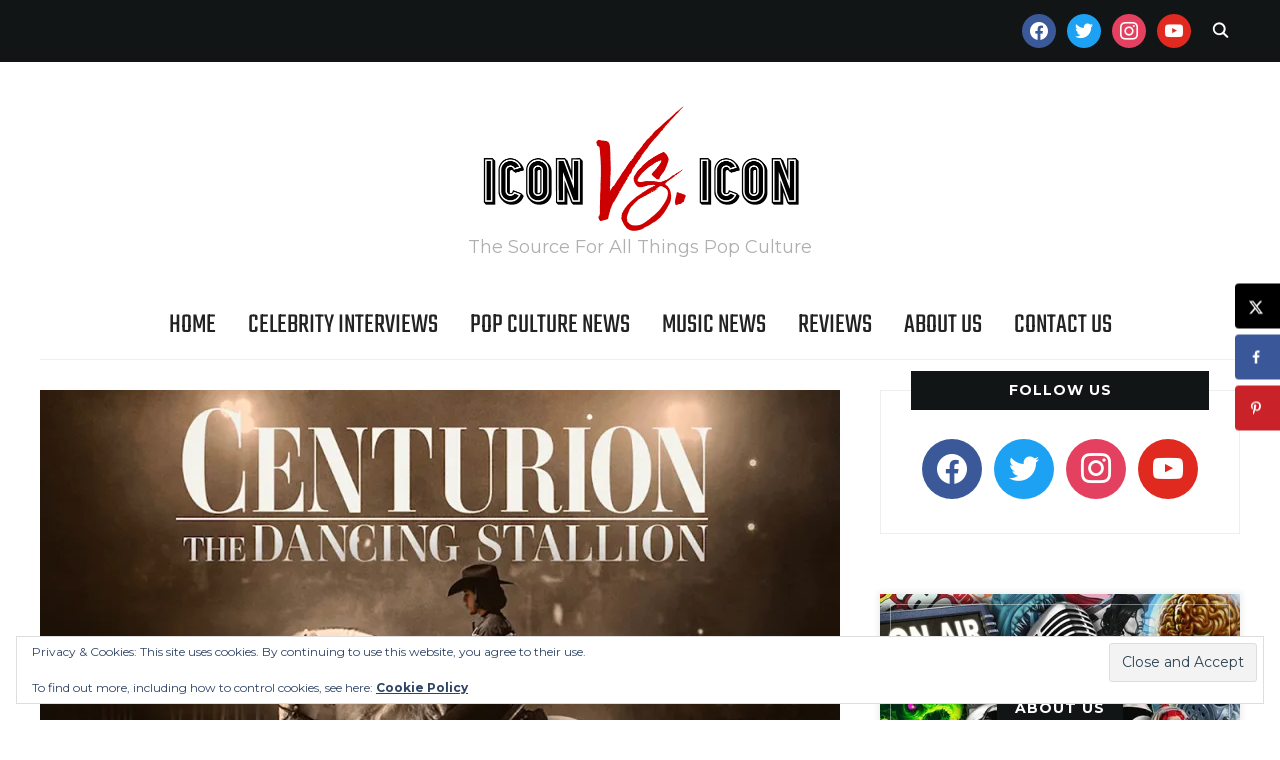

--- FILE ---
content_type: text/html; charset=UTF-8
request_url: https://www.iconvsicon.com/2023/02/16/amber-midthunder-shines-in-official-trailer-for-centurion-the-dancing-stallion/
body_size: 25672
content:
<!DOCTYPE html>
<html lang="en-US">
<head>
    <meta charset="UTF-8">
    <meta name="viewport" content="width=device-width, initial-scale=1.0">
    <link rel="profile" href="http://gmpg.org/xfn/11">
    <link rel="pingback" href="https://www.iconvsicon.com/xmlrpc.php">
    <link rel="preload" as="font" href="https://www.iconvsicon.com/wp-content/themes/wpzoom-indigo/fonts/indigo.ttf" type="font/ttf" crossorigin>

    <meta name='robots' content='index, follow, max-image-preview:large, max-snippet:-1, max-video-preview:-1' />

	<!-- This site is optimized with the Yoast SEO plugin v26.8 - https://yoast.com/product/yoast-seo-wordpress/ -->
	<title>Amber Midthunder Shines In Official Trailer For ‘Centurion the Dancing Stallion&#039; - Icon Vs. Icon</title>
	<link rel="canonical" href="https://www.iconvsicon.com/2023/02/16/amber-midthunder-shines-in-official-trailer-for-centurion-the-dancing-stallion/" />
	<meta name="author" content="Jason Price" />
	<meta name="twitter:label1" content="Written by" />
	<meta name="twitter:data1" content="Jason Price" />
	<meta name="twitter:label2" content="Est. reading time" />
	<meta name="twitter:data2" content="1 minute" />
	<script type="application/ld+json" class="yoast-schema-graph">{"@context":"https://schema.org","@graph":[{"@type":"Article","@id":"https://www.iconvsicon.com/2023/02/16/amber-midthunder-shines-in-official-trailer-for-centurion-the-dancing-stallion/#article","isPartOf":{"@id":"https://www.iconvsicon.com/2023/02/16/amber-midthunder-shines-in-official-trailer-for-centurion-the-dancing-stallion/"},"author":{"name":"Jason Price","@id":"https://www.iconvsicon.com/#/schema/person/f1897912681ca960386a073c5fc6a709"},"headline":"Amber Midthunder Shines In Official Trailer For ‘Centurion the Dancing Stallion&#8217;","datePublished":"2023-02-16T15:49:41+00:00","dateModified":"2023-02-16T18:56:51+00:00","mainEntityOfPage":{"@id":"https://www.iconvsicon.com/2023/02/16/amber-midthunder-shines-in-official-trailer-for-centurion-the-dancing-stallion/"},"wordCount":194,"publisher":{"@id":"https://www.iconvsicon.com/#organization"},"image":{"@id":"https://www.iconvsicon.com/2023/02/16/amber-midthunder-shines-in-official-trailer-for-centurion-the-dancing-stallion/#primaryimage"},"thumbnailUrl":"https://i0.wp.com/www.iconvsicon.com/wp-content/uploads/2023/02/Centurion-2023-featured.jpg?fit=1000%2C723&ssl=1","keywords":["Amber Midthunder","Aramis Knight","billy zane","Centurion the Dancing Stallion"],"articleSection":["Pop Culture News"],"inLanguage":"en-US"},{"@type":"WebPage","@id":"https://www.iconvsicon.com/2023/02/16/amber-midthunder-shines-in-official-trailer-for-centurion-the-dancing-stallion/","url":"https://www.iconvsicon.com/2023/02/16/amber-midthunder-shines-in-official-trailer-for-centurion-the-dancing-stallion/","name":"Amber Midthunder Shines In Official Trailer For ‘Centurion the Dancing Stallion' - Icon Vs. Icon","isPartOf":{"@id":"https://www.iconvsicon.com/#website"},"primaryImageOfPage":{"@id":"https://www.iconvsicon.com/2023/02/16/amber-midthunder-shines-in-official-trailer-for-centurion-the-dancing-stallion/#primaryimage"},"image":{"@id":"https://www.iconvsicon.com/2023/02/16/amber-midthunder-shines-in-official-trailer-for-centurion-the-dancing-stallion/#primaryimage"},"thumbnailUrl":"https://i0.wp.com/www.iconvsicon.com/wp-content/uploads/2023/02/Centurion-2023-featured.jpg?fit=1000%2C723&ssl=1","datePublished":"2023-02-16T15:49:41+00:00","dateModified":"2023-02-16T18:56:51+00:00","inLanguage":"en-US","potentialAction":[{"@type":"ReadAction","target":["https://www.iconvsicon.com/2023/02/16/amber-midthunder-shines-in-official-trailer-for-centurion-the-dancing-stallion/"]}]},{"@type":"ImageObject","inLanguage":"en-US","@id":"https://www.iconvsicon.com/2023/02/16/amber-midthunder-shines-in-official-trailer-for-centurion-the-dancing-stallion/#primaryimage","url":"https://i0.wp.com/www.iconvsicon.com/wp-content/uploads/2023/02/Centurion-2023-featured.jpg?fit=1000%2C723&ssl=1","contentUrl":"https://i0.wp.com/www.iconvsicon.com/wp-content/uploads/2023/02/Centurion-2023-featured.jpg?fit=1000%2C723&ssl=1","width":1000,"height":723},{"@type":"WebSite","@id":"https://www.iconvsicon.com/#website","url":"https://www.iconvsicon.com/","name":"Icon Vs. Icon - The Source For Pop Culture","description":"The Source For All Things Pop Culture","publisher":{"@id":"https://www.iconvsicon.com/#organization"},"potentialAction":[{"@type":"SearchAction","target":{"@type":"EntryPoint","urlTemplate":"https://www.iconvsicon.com/?s={search_term_string}"},"query-input":{"@type":"PropertyValueSpecification","valueRequired":true,"valueName":"search_term_string"}}],"inLanguage":"en-US"},{"@type":"Organization","@id":"https://www.iconvsicon.com/#organization","name":"Icon Vs. Icon - The Source For Pop Culture","url":"https://www.iconvsicon.com/","logo":{"@type":"ImageObject","inLanguage":"en-US","@id":"https://www.iconvsicon.com/#/schema/logo/image/","url":"https://i0.wp.com/www.iconvsicon.com/wp-content/uploads/2019/04/IVI-Header-Logo.png?fit=650%2C266&ssl=1","contentUrl":"https://i0.wp.com/www.iconvsicon.com/wp-content/uploads/2019/04/IVI-Header-Logo.png?fit=650%2C266&ssl=1","width":650,"height":266,"caption":"Icon Vs. Icon - The Source For Pop Culture"},"image":{"@id":"https://www.iconvsicon.com/#/schema/logo/image/"},"sameAs":["https://www.facebook.com/iconvsicon/","https://x.com/iconversusicon","https://www.instagram.com/iconversusicon/"]},{"@type":"Person","@id":"https://www.iconvsicon.com/#/schema/person/f1897912681ca960386a073c5fc6a709","name":"Jason Price","image":{"@type":"ImageObject","inLanguage":"en-US","@id":"https://www.iconvsicon.com/#/schema/person/image/","url":"https://secure.gravatar.com/avatar/f004b4ef6d8a79fe49a18c313b6c41d8f42a803e36899a876f003b7bcb5298d1?s=96&r=g","contentUrl":"https://secure.gravatar.com/avatar/f004b4ef6d8a79fe49a18c313b6c41d8f42a803e36899a876f003b7bcb5298d1?s=96&r=g","caption":"Jason Price"},"description":"Jason Price founded the mighty Icon Vs. Icon more than a decade ago. Along the way, he's assembled an amazing group of like-minded individuals to spread the word on some of the most unique people and projects on the pop culture landscape.","sameAs":["https://www.iconvsicon.com","https://www.iconvsicon.com/iconversusicon","https://x.com/iconversusicon"],"url":"https://www.iconvsicon.com/author/admin/"}]}</script>
	<!-- / Yoast SEO plugin. -->


<!-- Hubbub v.1.36.3 https://morehubbub.com/ -->
<meta property="og:locale" content="en_US" />
<meta property="og:type" content="article" />
<meta property="og:title" content="Amber Midthunder Shines In Official Trailer For ‘Centurion the Dancing Stallion&#039;" />
<meta property="og:description" content="Lionsgate has unveiled the official trailer for CENTURIAN: THE DANCING STALLION. The inspiring family film based on a true story is coming to Digital and On Demand April 25th, 2023. The film stars Amber Midthunder (Prey, “Roswell:" />
<meta property="og:url" content="https://www.iconvsicon.com/2023/02/16/amber-midthunder-shines-in-official-trailer-for-centurion-the-dancing-stallion/" />
<meta property="og:site_name" content="Icon Vs. Icon" />
<meta property="og:updated_time" content="2023-02-16T13:56:51+00:00" />
<meta property="article:published_time" content="2023-02-16T10:49:41+00:00" />
<meta property="article:modified_time" content="2023-02-16T13:56:51+00:00" />
<meta name="twitter:card" content="summary_large_image" />
<meta name="twitter:title" content="Amber Midthunder Shines In Official Trailer For ‘Centurion the Dancing Stallion&#039;" />
<meta name="twitter:description" content="Lionsgate has unveiled the official trailer for CENTURIAN: THE DANCING STALLION. The inspiring family film based on a true story is coming to Digital and On Demand April 25th, 2023. The film stars Amber Midthunder (Prey, “Roswell:" />
<meta class="flipboard-article" content="Lionsgate has unveiled the official trailer for CENTURIAN: THE DANCING STALLION. The inspiring family film based on a true story is coming to Digital and On Demand April 25th, 2023. The film stars Amber Midthunder (Prey, “Roswell:" />
<meta property="og:image" content="https://i0.wp.com/www.iconvsicon.com/wp-content/uploads/2023/02/Centurion-2023-featured.jpg?fit=1000%2C723&amp;ssl=1" />
<meta name="twitter:image" content="https://i0.wp.com/www.iconvsicon.com/wp-content/uploads/2023/02/Centurion-2023-featured.jpg?fit=1000%2C723&amp;ssl=1" />
<meta property="og:image:width" content="1000" />
<meta property="og:image:height" content="723" />
<meta name="twitter:creator" content="@iconversusicon" />
<!-- Hubbub v.1.36.3 https://morehubbub.com/ -->
<link rel='dns-prefetch' href='//www.iconvsicon.com' />
<link rel='dns-prefetch' href='//www.googletagmanager.com' />
<link rel='dns-prefetch' href='//stats.wp.com' />
<link rel='dns-prefetch' href='//fonts.googleapis.com' />
<link rel='dns-prefetch' href='//fonts.bunny.net' />
<link rel='dns-prefetch' href='//v0.wordpress.com' />
<link rel='dns-prefetch' href='//widgets.wp.com' />
<link rel='dns-prefetch' href='//s0.wp.com' />
<link rel='dns-prefetch' href='//0.gravatar.com' />
<link rel='dns-prefetch' href='//1.gravatar.com' />
<link rel='dns-prefetch' href='//2.gravatar.com' />
<link rel='preconnect' href='//i0.wp.com' />
<link rel='preconnect' href='//c0.wp.com' />
<link rel="alternate" type="application/rss+xml" title="Icon Vs. Icon &raquo; Feed" href="https://www.iconvsicon.com/feed/" />
<link rel="alternate" title="oEmbed (JSON)" type="application/json+oembed" href="https://www.iconvsicon.com/wp-json/oembed/1.0/embed?url=https%3A%2F%2Fwww.iconvsicon.com%2F2023%2F02%2F16%2Famber-midthunder-shines-in-official-trailer-for-centurion-the-dancing-stallion%2F" />
<link rel="alternate" title="oEmbed (XML)" type="text/xml+oembed" href="https://www.iconvsicon.com/wp-json/oembed/1.0/embed?url=https%3A%2F%2Fwww.iconvsicon.com%2F2023%2F02%2F16%2Famber-midthunder-shines-in-official-trailer-for-centurion-the-dancing-stallion%2F&#038;format=xml" />
		<!-- This site uses the Google Analytics by MonsterInsights plugin v9.11.1 - Using Analytics tracking - https://www.monsterinsights.com/ -->
							<script src="//www.googletagmanager.com/gtag/js?id=G-F4DVR06FE8"  data-cfasync="false" data-wpfc-render="false" type="text/javascript" async></script>
			<script data-cfasync="false" data-wpfc-render="false" type="text/javascript">
				var mi_version = '9.11.1';
				var mi_track_user = true;
				var mi_no_track_reason = '';
								var MonsterInsightsDefaultLocations = {"page_location":"https:\/\/www.iconvsicon.com\/2023\/02\/16\/amber-midthunder-shines-in-official-trailer-for-centurion-the-dancing-stallion\/"};
								if ( typeof MonsterInsightsPrivacyGuardFilter === 'function' ) {
					var MonsterInsightsLocations = (typeof MonsterInsightsExcludeQuery === 'object') ? MonsterInsightsPrivacyGuardFilter( MonsterInsightsExcludeQuery ) : MonsterInsightsPrivacyGuardFilter( MonsterInsightsDefaultLocations );
				} else {
					var MonsterInsightsLocations = (typeof MonsterInsightsExcludeQuery === 'object') ? MonsterInsightsExcludeQuery : MonsterInsightsDefaultLocations;
				}

								var disableStrs = [
										'ga-disable-G-F4DVR06FE8',
									];

				/* Function to detect opted out users */
				function __gtagTrackerIsOptedOut() {
					for (var index = 0; index < disableStrs.length; index++) {
						if (document.cookie.indexOf(disableStrs[index] + '=true') > -1) {
							return true;
						}
					}

					return false;
				}

				/* Disable tracking if the opt-out cookie exists. */
				if (__gtagTrackerIsOptedOut()) {
					for (var index = 0; index < disableStrs.length; index++) {
						window[disableStrs[index]] = true;
					}
				}

				/* Opt-out function */
				function __gtagTrackerOptout() {
					for (var index = 0; index < disableStrs.length; index++) {
						document.cookie = disableStrs[index] + '=true; expires=Thu, 31 Dec 2099 23:59:59 UTC; path=/';
						window[disableStrs[index]] = true;
					}
				}

				if ('undefined' === typeof gaOptout) {
					function gaOptout() {
						__gtagTrackerOptout();
					}
				}
								window.dataLayer = window.dataLayer || [];

				window.MonsterInsightsDualTracker = {
					helpers: {},
					trackers: {},
				};
				if (mi_track_user) {
					function __gtagDataLayer() {
						dataLayer.push(arguments);
					}

					function __gtagTracker(type, name, parameters) {
						if (!parameters) {
							parameters = {};
						}

						if (parameters.send_to) {
							__gtagDataLayer.apply(null, arguments);
							return;
						}

						if (type === 'event') {
														parameters.send_to = monsterinsights_frontend.v4_id;
							var hookName = name;
							if (typeof parameters['event_category'] !== 'undefined') {
								hookName = parameters['event_category'] + ':' + name;
							}

							if (typeof MonsterInsightsDualTracker.trackers[hookName] !== 'undefined') {
								MonsterInsightsDualTracker.trackers[hookName](parameters);
							} else {
								__gtagDataLayer('event', name, parameters);
							}
							
						} else {
							__gtagDataLayer.apply(null, arguments);
						}
					}

					__gtagTracker('js', new Date());
					__gtagTracker('set', {
						'developer_id.dZGIzZG': true,
											});
					if ( MonsterInsightsLocations.page_location ) {
						__gtagTracker('set', MonsterInsightsLocations);
					}
										__gtagTracker('config', 'G-F4DVR06FE8', {"forceSSL":"true"} );
										window.gtag = __gtagTracker;										(function () {
						/* https://developers.google.com/analytics/devguides/collection/analyticsjs/ */
						/* ga and __gaTracker compatibility shim. */
						var noopfn = function () {
							return null;
						};
						var newtracker = function () {
							return new Tracker();
						};
						var Tracker = function () {
							return null;
						};
						var p = Tracker.prototype;
						p.get = noopfn;
						p.set = noopfn;
						p.send = function () {
							var args = Array.prototype.slice.call(arguments);
							args.unshift('send');
							__gaTracker.apply(null, args);
						};
						var __gaTracker = function () {
							var len = arguments.length;
							if (len === 0) {
								return;
							}
							var f = arguments[len - 1];
							if (typeof f !== 'object' || f === null || typeof f.hitCallback !== 'function') {
								if ('send' === arguments[0]) {
									var hitConverted, hitObject = false, action;
									if ('event' === arguments[1]) {
										if ('undefined' !== typeof arguments[3]) {
											hitObject = {
												'eventAction': arguments[3],
												'eventCategory': arguments[2],
												'eventLabel': arguments[4],
												'value': arguments[5] ? arguments[5] : 1,
											}
										}
									}
									if ('pageview' === arguments[1]) {
										if ('undefined' !== typeof arguments[2]) {
											hitObject = {
												'eventAction': 'page_view',
												'page_path': arguments[2],
											}
										}
									}
									if (typeof arguments[2] === 'object') {
										hitObject = arguments[2];
									}
									if (typeof arguments[5] === 'object') {
										Object.assign(hitObject, arguments[5]);
									}
									if ('undefined' !== typeof arguments[1].hitType) {
										hitObject = arguments[1];
										if ('pageview' === hitObject.hitType) {
											hitObject.eventAction = 'page_view';
										}
									}
									if (hitObject) {
										action = 'timing' === arguments[1].hitType ? 'timing_complete' : hitObject.eventAction;
										hitConverted = mapArgs(hitObject);
										__gtagTracker('event', action, hitConverted);
									}
								}
								return;
							}

							function mapArgs(args) {
								var arg, hit = {};
								var gaMap = {
									'eventCategory': 'event_category',
									'eventAction': 'event_action',
									'eventLabel': 'event_label',
									'eventValue': 'event_value',
									'nonInteraction': 'non_interaction',
									'timingCategory': 'event_category',
									'timingVar': 'name',
									'timingValue': 'value',
									'timingLabel': 'event_label',
									'page': 'page_path',
									'location': 'page_location',
									'title': 'page_title',
									'referrer' : 'page_referrer',
								};
								for (arg in args) {
																		if (!(!args.hasOwnProperty(arg) || !gaMap.hasOwnProperty(arg))) {
										hit[gaMap[arg]] = args[arg];
									} else {
										hit[arg] = args[arg];
									}
								}
								return hit;
							}

							try {
								f.hitCallback();
							} catch (ex) {
							}
						};
						__gaTracker.create = newtracker;
						__gaTracker.getByName = newtracker;
						__gaTracker.getAll = function () {
							return [];
						};
						__gaTracker.remove = noopfn;
						__gaTracker.loaded = true;
						window['__gaTracker'] = __gaTracker;
					})();
									} else {
										console.log("");
					(function () {
						function __gtagTracker() {
							return null;
						}

						window['__gtagTracker'] = __gtagTracker;
						window['gtag'] = __gtagTracker;
					})();
									}
			</script>
							<!-- / Google Analytics by MonsterInsights -->
		<style id='wp-img-auto-sizes-contain-inline-css' type='text/css'>
img:is([sizes=auto i],[sizes^="auto," i]){contain-intrinsic-size:3000px 1500px}
/*# sourceURL=wp-img-auto-sizes-contain-inline-css */
</style>
<style id='wp-emoji-styles-inline-css' type='text/css'>

	img.wp-smiley, img.emoji {
		display: inline !important;
		border: none !important;
		box-shadow: none !important;
		height: 1em !important;
		width: 1em !important;
		margin: 0 0.07em !important;
		vertical-align: -0.1em !important;
		background: none !important;
		padding: 0 !important;
	}
/*# sourceURL=wp-emoji-styles-inline-css */
</style>
<style id='wp-block-library-inline-css' type='text/css'>
:root{--wp-block-synced-color:#7a00df;--wp-block-synced-color--rgb:122,0,223;--wp-bound-block-color:var(--wp-block-synced-color);--wp-editor-canvas-background:#ddd;--wp-admin-theme-color:#007cba;--wp-admin-theme-color--rgb:0,124,186;--wp-admin-theme-color-darker-10:#006ba1;--wp-admin-theme-color-darker-10--rgb:0,107,160.5;--wp-admin-theme-color-darker-20:#005a87;--wp-admin-theme-color-darker-20--rgb:0,90,135;--wp-admin-border-width-focus:2px}@media (min-resolution:192dpi){:root{--wp-admin-border-width-focus:1.5px}}.wp-element-button{cursor:pointer}:root .has-very-light-gray-background-color{background-color:#eee}:root .has-very-dark-gray-background-color{background-color:#313131}:root .has-very-light-gray-color{color:#eee}:root .has-very-dark-gray-color{color:#313131}:root .has-vivid-green-cyan-to-vivid-cyan-blue-gradient-background{background:linear-gradient(135deg,#00d084,#0693e3)}:root .has-purple-crush-gradient-background{background:linear-gradient(135deg,#34e2e4,#4721fb 50%,#ab1dfe)}:root .has-hazy-dawn-gradient-background{background:linear-gradient(135deg,#faaca8,#dad0ec)}:root .has-subdued-olive-gradient-background{background:linear-gradient(135deg,#fafae1,#67a671)}:root .has-atomic-cream-gradient-background{background:linear-gradient(135deg,#fdd79a,#004a59)}:root .has-nightshade-gradient-background{background:linear-gradient(135deg,#330968,#31cdcf)}:root .has-midnight-gradient-background{background:linear-gradient(135deg,#020381,#2874fc)}:root{--wp--preset--font-size--normal:16px;--wp--preset--font-size--huge:42px}.has-regular-font-size{font-size:1em}.has-larger-font-size{font-size:2.625em}.has-normal-font-size{font-size:var(--wp--preset--font-size--normal)}.has-huge-font-size{font-size:var(--wp--preset--font-size--huge)}.has-text-align-center{text-align:center}.has-text-align-left{text-align:left}.has-text-align-right{text-align:right}.has-fit-text{white-space:nowrap!important}#end-resizable-editor-section{display:none}.aligncenter{clear:both}.items-justified-left{justify-content:flex-start}.items-justified-center{justify-content:center}.items-justified-right{justify-content:flex-end}.items-justified-space-between{justify-content:space-between}.screen-reader-text{border:0;clip-path:inset(50%);height:1px;margin:-1px;overflow:hidden;padding:0;position:absolute;width:1px;word-wrap:normal!important}.screen-reader-text:focus{background-color:#ddd;clip-path:none;color:#444;display:block;font-size:1em;height:auto;left:5px;line-height:normal;padding:15px 23px 14px;text-decoration:none;top:5px;width:auto;z-index:100000}html :where(.has-border-color){border-style:solid}html :where([style*=border-top-color]){border-top-style:solid}html :where([style*=border-right-color]){border-right-style:solid}html :where([style*=border-bottom-color]){border-bottom-style:solid}html :where([style*=border-left-color]){border-left-style:solid}html :where([style*=border-width]){border-style:solid}html :where([style*=border-top-width]){border-top-style:solid}html :where([style*=border-right-width]){border-right-style:solid}html :where([style*=border-bottom-width]){border-bottom-style:solid}html :where([style*=border-left-width]){border-left-style:solid}html :where(img[class*=wp-image-]){height:auto;max-width:100%}:where(figure){margin:0 0 1em}html :where(.is-position-sticky){--wp-admin--admin-bar--position-offset:var(--wp-admin--admin-bar--height,0px)}@media screen and (max-width:600px){html :where(.is-position-sticky){--wp-admin--admin-bar--position-offset:0px}}

/*# sourceURL=wp-block-library-inline-css */
</style><style id='global-styles-inline-css' type='text/css'>
:root{--wp--preset--aspect-ratio--square: 1;--wp--preset--aspect-ratio--4-3: 4/3;--wp--preset--aspect-ratio--3-4: 3/4;--wp--preset--aspect-ratio--3-2: 3/2;--wp--preset--aspect-ratio--2-3: 2/3;--wp--preset--aspect-ratio--16-9: 16/9;--wp--preset--aspect-ratio--9-16: 9/16;--wp--preset--color--black: #000000;--wp--preset--color--cyan-bluish-gray: #abb8c3;--wp--preset--color--white: #ffffff;--wp--preset--color--pale-pink: #f78da7;--wp--preset--color--vivid-red: #cf2e2e;--wp--preset--color--luminous-vivid-orange: #ff6900;--wp--preset--color--luminous-vivid-amber: #fcb900;--wp--preset--color--light-green-cyan: #7bdcb5;--wp--preset--color--vivid-green-cyan: #00d084;--wp--preset--color--pale-cyan-blue: #8ed1fc;--wp--preset--color--vivid-cyan-blue: #0693e3;--wp--preset--color--vivid-purple: #9b51e0;--wp--preset--gradient--vivid-cyan-blue-to-vivid-purple: linear-gradient(135deg,rgb(6,147,227) 0%,rgb(155,81,224) 100%);--wp--preset--gradient--light-green-cyan-to-vivid-green-cyan: linear-gradient(135deg,rgb(122,220,180) 0%,rgb(0,208,130) 100%);--wp--preset--gradient--luminous-vivid-amber-to-luminous-vivid-orange: linear-gradient(135deg,rgb(252,185,0) 0%,rgb(255,105,0) 100%);--wp--preset--gradient--luminous-vivid-orange-to-vivid-red: linear-gradient(135deg,rgb(255,105,0) 0%,rgb(207,46,46) 100%);--wp--preset--gradient--very-light-gray-to-cyan-bluish-gray: linear-gradient(135deg,rgb(238,238,238) 0%,rgb(169,184,195) 100%);--wp--preset--gradient--cool-to-warm-spectrum: linear-gradient(135deg,rgb(74,234,220) 0%,rgb(151,120,209) 20%,rgb(207,42,186) 40%,rgb(238,44,130) 60%,rgb(251,105,98) 80%,rgb(254,248,76) 100%);--wp--preset--gradient--blush-light-purple: linear-gradient(135deg,rgb(255,206,236) 0%,rgb(152,150,240) 100%);--wp--preset--gradient--blush-bordeaux: linear-gradient(135deg,rgb(254,205,165) 0%,rgb(254,45,45) 50%,rgb(107,0,62) 100%);--wp--preset--gradient--luminous-dusk: linear-gradient(135deg,rgb(255,203,112) 0%,rgb(199,81,192) 50%,rgb(65,88,208) 100%);--wp--preset--gradient--pale-ocean: linear-gradient(135deg,rgb(255,245,203) 0%,rgb(182,227,212) 50%,rgb(51,167,181) 100%);--wp--preset--gradient--electric-grass: linear-gradient(135deg,rgb(202,248,128) 0%,rgb(113,206,126) 100%);--wp--preset--gradient--midnight: linear-gradient(135deg,rgb(2,3,129) 0%,rgb(40,116,252) 100%);--wp--preset--font-size--small: 13px;--wp--preset--font-size--medium: 20px;--wp--preset--font-size--large: 36px;--wp--preset--font-size--x-large: 42px;--wp--preset--spacing--20: 0.44rem;--wp--preset--spacing--30: 0.67rem;--wp--preset--spacing--40: 1rem;--wp--preset--spacing--50: 1.5rem;--wp--preset--spacing--60: 2.25rem;--wp--preset--spacing--70: 3.38rem;--wp--preset--spacing--80: 5.06rem;--wp--preset--shadow--natural: 6px 6px 9px rgba(0, 0, 0, 0.2);--wp--preset--shadow--deep: 12px 12px 50px rgba(0, 0, 0, 0.4);--wp--preset--shadow--sharp: 6px 6px 0px rgba(0, 0, 0, 0.2);--wp--preset--shadow--outlined: 6px 6px 0px -3px rgb(255, 255, 255), 6px 6px rgb(0, 0, 0);--wp--preset--shadow--crisp: 6px 6px 0px rgb(0, 0, 0);}:where(.is-layout-flex){gap: 0.5em;}:where(.is-layout-grid){gap: 0.5em;}body .is-layout-flex{display: flex;}.is-layout-flex{flex-wrap: wrap;align-items: center;}.is-layout-flex > :is(*, div){margin: 0;}body .is-layout-grid{display: grid;}.is-layout-grid > :is(*, div){margin: 0;}:where(.wp-block-columns.is-layout-flex){gap: 2em;}:where(.wp-block-columns.is-layout-grid){gap: 2em;}:where(.wp-block-post-template.is-layout-flex){gap: 1.25em;}:where(.wp-block-post-template.is-layout-grid){gap: 1.25em;}.has-black-color{color: var(--wp--preset--color--black) !important;}.has-cyan-bluish-gray-color{color: var(--wp--preset--color--cyan-bluish-gray) !important;}.has-white-color{color: var(--wp--preset--color--white) !important;}.has-pale-pink-color{color: var(--wp--preset--color--pale-pink) !important;}.has-vivid-red-color{color: var(--wp--preset--color--vivid-red) !important;}.has-luminous-vivid-orange-color{color: var(--wp--preset--color--luminous-vivid-orange) !important;}.has-luminous-vivid-amber-color{color: var(--wp--preset--color--luminous-vivid-amber) !important;}.has-light-green-cyan-color{color: var(--wp--preset--color--light-green-cyan) !important;}.has-vivid-green-cyan-color{color: var(--wp--preset--color--vivid-green-cyan) !important;}.has-pale-cyan-blue-color{color: var(--wp--preset--color--pale-cyan-blue) !important;}.has-vivid-cyan-blue-color{color: var(--wp--preset--color--vivid-cyan-blue) !important;}.has-vivid-purple-color{color: var(--wp--preset--color--vivid-purple) !important;}.has-black-background-color{background-color: var(--wp--preset--color--black) !important;}.has-cyan-bluish-gray-background-color{background-color: var(--wp--preset--color--cyan-bluish-gray) !important;}.has-white-background-color{background-color: var(--wp--preset--color--white) !important;}.has-pale-pink-background-color{background-color: var(--wp--preset--color--pale-pink) !important;}.has-vivid-red-background-color{background-color: var(--wp--preset--color--vivid-red) !important;}.has-luminous-vivid-orange-background-color{background-color: var(--wp--preset--color--luminous-vivid-orange) !important;}.has-luminous-vivid-amber-background-color{background-color: var(--wp--preset--color--luminous-vivid-amber) !important;}.has-light-green-cyan-background-color{background-color: var(--wp--preset--color--light-green-cyan) !important;}.has-vivid-green-cyan-background-color{background-color: var(--wp--preset--color--vivid-green-cyan) !important;}.has-pale-cyan-blue-background-color{background-color: var(--wp--preset--color--pale-cyan-blue) !important;}.has-vivid-cyan-blue-background-color{background-color: var(--wp--preset--color--vivid-cyan-blue) !important;}.has-vivid-purple-background-color{background-color: var(--wp--preset--color--vivid-purple) !important;}.has-black-border-color{border-color: var(--wp--preset--color--black) !important;}.has-cyan-bluish-gray-border-color{border-color: var(--wp--preset--color--cyan-bluish-gray) !important;}.has-white-border-color{border-color: var(--wp--preset--color--white) !important;}.has-pale-pink-border-color{border-color: var(--wp--preset--color--pale-pink) !important;}.has-vivid-red-border-color{border-color: var(--wp--preset--color--vivid-red) !important;}.has-luminous-vivid-orange-border-color{border-color: var(--wp--preset--color--luminous-vivid-orange) !important;}.has-luminous-vivid-amber-border-color{border-color: var(--wp--preset--color--luminous-vivid-amber) !important;}.has-light-green-cyan-border-color{border-color: var(--wp--preset--color--light-green-cyan) !important;}.has-vivid-green-cyan-border-color{border-color: var(--wp--preset--color--vivid-green-cyan) !important;}.has-pale-cyan-blue-border-color{border-color: var(--wp--preset--color--pale-cyan-blue) !important;}.has-vivid-cyan-blue-border-color{border-color: var(--wp--preset--color--vivid-cyan-blue) !important;}.has-vivid-purple-border-color{border-color: var(--wp--preset--color--vivid-purple) !important;}.has-vivid-cyan-blue-to-vivid-purple-gradient-background{background: var(--wp--preset--gradient--vivid-cyan-blue-to-vivid-purple) !important;}.has-light-green-cyan-to-vivid-green-cyan-gradient-background{background: var(--wp--preset--gradient--light-green-cyan-to-vivid-green-cyan) !important;}.has-luminous-vivid-amber-to-luminous-vivid-orange-gradient-background{background: var(--wp--preset--gradient--luminous-vivid-amber-to-luminous-vivid-orange) !important;}.has-luminous-vivid-orange-to-vivid-red-gradient-background{background: var(--wp--preset--gradient--luminous-vivid-orange-to-vivid-red) !important;}.has-very-light-gray-to-cyan-bluish-gray-gradient-background{background: var(--wp--preset--gradient--very-light-gray-to-cyan-bluish-gray) !important;}.has-cool-to-warm-spectrum-gradient-background{background: var(--wp--preset--gradient--cool-to-warm-spectrum) !important;}.has-blush-light-purple-gradient-background{background: var(--wp--preset--gradient--blush-light-purple) !important;}.has-blush-bordeaux-gradient-background{background: var(--wp--preset--gradient--blush-bordeaux) !important;}.has-luminous-dusk-gradient-background{background: var(--wp--preset--gradient--luminous-dusk) !important;}.has-pale-ocean-gradient-background{background: var(--wp--preset--gradient--pale-ocean) !important;}.has-electric-grass-gradient-background{background: var(--wp--preset--gradient--electric-grass) !important;}.has-midnight-gradient-background{background: var(--wp--preset--gradient--midnight) !important;}.has-small-font-size{font-size: var(--wp--preset--font-size--small) !important;}.has-medium-font-size{font-size: var(--wp--preset--font-size--medium) !important;}.has-large-font-size{font-size: var(--wp--preset--font-size--large) !important;}.has-x-large-font-size{font-size: var(--wp--preset--font-size--x-large) !important;}
/*# sourceURL=global-styles-inline-css */
</style>

<link rel='stylesheet' id='swiper-css-css' href='https://www.iconvsicon.com/wp-content/plugins/instagram-widget-by-wpzoom/dist/styles/library/swiper.css?ver=7.4.1' type='text/css' media='all' />
<link rel='stylesheet' id='dashicons-css' href='https://c0.wp.com/c/6.9/wp-includes/css/dashicons.min.css' type='text/css' media='all' />
<link rel='stylesheet' id='magnific-popup-css' href='https://www.iconvsicon.com/wp-content/plugins/instagram-widget-by-wpzoom/dist/styles/library/magnific-popup.css?ver=2.3.2' type='text/css' media='all' />
<link rel='stylesheet' id='wpz-insta_block-frontend-style-css' href='https://www.iconvsicon.com/wp-content/plugins/instagram-widget-by-wpzoom/dist/styles/frontend/index.css?ver=css-4b331c57b581' type='text/css' media='all' />
<style id='classic-theme-styles-inline-css' type='text/css'>
/*! This file is auto-generated */
.wp-block-button__link{color:#fff;background-color:#32373c;border-radius:9999px;box-shadow:none;text-decoration:none;padding:calc(.667em + 2px) calc(1.333em + 2px);font-size:1.125em}.wp-block-file__button{background:#32373c;color:#fff;text-decoration:none}
/*# sourceURL=/wp-includes/css/classic-themes.min.css */
</style>
<link rel='stylesheet' id='zoom-theme-utils-css-css' href='https://www.iconvsicon.com/wp-content/themes/wpzoom-indigo/functions/wpzoom/assets/css/theme-utils.css?ver=6.9' type='text/css' media='all' />
<link crossorigin="anonymous" rel='stylesheet' id='indigo-google-fonts-css' href='https://fonts.googleapis.com/css?family=Montserrat%3Aregular%2C700%2C700i%2Citalic%7COswald%3Aregular%2C700%7CMulish%7CTeko%3Aregular%2C700&#038;subset=latin&#038;display=swap&#038;ver=6.9' type='text/css' media='all' />
<link rel='stylesheet' id='indigo-style-css' href='https://www.iconvsicon.com/wp-content/themes/wpzoom-indigo/style.css?ver=1.0.23' type='text/css' media='all' />
<link rel='stylesheet' id='media-queries-css' href='https://www.iconvsicon.com/wp-content/themes/wpzoom-indigo/css/media-queries.css?ver=1.0.23' type='text/css' media='all' />
<link crossorigin="anonymous" rel='stylesheet' id='indigo-google-font-default-css' href='//fonts.googleapis.com/css?family=Oswald%3A400%2C500%2C700&#038;display=swap&#038;ver=6.9' type='text/css' media='all' />
<link rel='stylesheet' id='indigo-style-color-default-css' href='https://www.iconvsicon.com/wp-content/themes/wpzoom-indigo/styles/default.css?ver=1.0.23' type='text/css' media='all' />
<link rel='stylesheet' id='jetpack_likes-css' href='https://c0.wp.com/p/jetpack/15.4/modules/likes/style.css' type='text/css' media='all' />
<link rel='stylesheet' id='dpsp-frontend-style-pro-css' href='https://www.iconvsicon.com/wp-content/plugins/social-pug/assets/dist/style-frontend-pro.css?ver=1.36.3' type='text/css' media='all' />
<style id='dpsp-frontend-style-pro-inline-css' type='text/css'>

			@media screen and ( max-width : 720px ) {
				aside#dpsp-floating-sidebar.dpsp-hide-on-mobile.opened {
					display: none;
				}
			}
			
/*# sourceURL=dpsp-frontend-style-pro-inline-css */
</style>
<link rel='stylesheet' id='wpzoom-social-icons-socicon-css' href='https://www.iconvsicon.com/wp-content/plugins/social-icons-widget-by-wpzoom/assets/css/wpzoom-socicon.css?ver=1769525265' type='text/css' media='all' />
<link rel='stylesheet' id='wpzoom-social-icons-genericons-css' href='https://www.iconvsicon.com/wp-content/plugins/social-icons-widget-by-wpzoom/assets/css/genericons.css?ver=1769525265' type='text/css' media='all' />
<link rel='stylesheet' id='wpzoom-social-icons-academicons-css' href='https://www.iconvsicon.com/wp-content/plugins/social-icons-widget-by-wpzoom/assets/css/academicons.min.css?ver=1769525265' type='text/css' media='all' />
<link rel='stylesheet' id='wpzoom-social-icons-font-awesome-3-css' href='https://www.iconvsicon.com/wp-content/plugins/social-icons-widget-by-wpzoom/assets/css/font-awesome-3.min.css?ver=1769525265' type='text/css' media='all' />
<link rel='stylesheet' id='wpzoom-social-icons-styles-css' href='https://www.iconvsicon.com/wp-content/plugins/social-icons-widget-by-wpzoom/assets/css/wpzoom-social-icons-styles.css?ver=1769525265' type='text/css' media='all' />
<link rel='stylesheet' id='sab-font-css' href='https://fonts.bunny.net/css?family=Teko:400,700,400italic,700italic|Abel:400,700,400italic,700italic&#038;subset=latin' type='text/css' media='all' />
<link rel='preload' as='font'  id='wpzoom-social-icons-font-academicons-woff2-css' href='https://www.iconvsicon.com/wp-content/plugins/social-icons-widget-by-wpzoom/assets/font/academicons.woff2?v=1.9.2'  type='font/woff2' crossorigin />
<link rel='preload' as='font'  id='wpzoom-social-icons-font-fontawesome-3-woff2-css' href='https://www.iconvsicon.com/wp-content/plugins/social-icons-widget-by-wpzoom/assets/font/fontawesome-webfont.woff2?v=4.7.0'  type='font/woff2' crossorigin />
<link rel='preload' as='font'  id='wpzoom-social-icons-font-genericons-woff-css' href='https://www.iconvsicon.com/wp-content/plugins/social-icons-widget-by-wpzoom/assets/font/Genericons.woff'  type='font/woff' crossorigin />
<link rel='preload' as='font'  id='wpzoom-social-icons-font-socicon-woff2-css' href='https://www.iconvsicon.com/wp-content/plugins/social-icons-widget-by-wpzoom/assets/font/socicon.woff2?v=4.5.5'  type='font/woff2' crossorigin />
<script type="text/javascript" src="https://c0.wp.com/c/6.9/wp-includes/js/jquery/jquery.min.js" id="jquery-core-js"></script>
<script type="text/javascript" src="https://c0.wp.com/c/6.9/wp-includes/js/jquery/jquery-migrate.min.js" id="jquery-migrate-js"></script>
<script type="text/javascript" src="https://www.iconvsicon.com/wp-content/plugins/google-analytics-for-wordpress/assets/js/frontend-gtag.min.js?ver=9.11.1" id="monsterinsights-frontend-script-js" async="async" data-wp-strategy="async"></script>
<script data-cfasync="false" data-wpfc-render="false" type="text/javascript" id='monsterinsights-frontend-script-js-extra'>/* <![CDATA[ */
var monsterinsights_frontend = {"js_events_tracking":"true","download_extensions":"doc,pdf,ppt,zip,xls,docx,pptx,xlsx","inbound_paths":"[]","home_url":"https:\/\/www.iconvsicon.com","hash_tracking":"false","v4_id":"G-F4DVR06FE8"};/* ]]> */
</script>
<script type="text/javascript" src="https://c0.wp.com/c/6.9/wp-includes/js/underscore.min.js" id="underscore-js"></script>
<script type="text/javascript" id="wp-util-js-extra">
/* <![CDATA[ */
var _wpUtilSettings = {"ajax":{"url":"/wp-admin/admin-ajax.php"}};
//# sourceURL=wp-util-js-extra
/* ]]> */
</script>
<script type="text/javascript" src="https://c0.wp.com/c/6.9/wp-includes/js/wp-util.min.js" id="wp-util-js"></script>
<script type="text/javascript" src="https://www.iconvsicon.com/wp-content/plugins/instagram-widget-by-wpzoom/dist/scripts/library/magnific-popup.js?ver=1768488852" id="magnific-popup-js"></script>
<script type="text/javascript" src="https://www.iconvsicon.com/wp-content/plugins/instagram-widget-by-wpzoom/dist/scripts/library/swiper.js?ver=7.4.1" id="swiper-js-js"></script>
<script type="text/javascript" src="https://www.iconvsicon.com/wp-content/plugins/instagram-widget-by-wpzoom/dist/scripts/frontend/block.js?ver=6c9dcb21b2da662ca82d" id="wpz-insta_block-frontend-script-js"></script>
<script type="text/javascript" src="https://www.iconvsicon.com/wp-content/themes/wpzoom-indigo/js/init.js?ver=6.9" id="wpzoom-init-js"></script>

<!-- Google tag (gtag.js) snippet added by Site Kit -->
<!-- Google Analytics snippet added by Site Kit -->
<script type="text/javascript" src="https://www.googletagmanager.com/gtag/js?id=G-7W25M5KBHJ" id="google_gtagjs-js" async></script>
<script type="text/javascript" id="google_gtagjs-js-after">
/* <![CDATA[ */
window.dataLayer = window.dataLayer || [];function gtag(){dataLayer.push(arguments);}
gtag("set","linker",{"domains":["www.iconvsicon.com"]});
gtag("js", new Date());
gtag("set", "developer_id.dZTNiMT", true);
gtag("config", "G-7W25M5KBHJ");
//# sourceURL=google_gtagjs-js-after
/* ]]> */
</script>
<link rel="https://api.w.org/" href="https://www.iconvsicon.com/wp-json/" /><link rel="alternate" title="JSON" type="application/json" href="https://www.iconvsicon.com/wp-json/wp/v2/posts/81659" /><link rel="EditURI" type="application/rsd+xml" title="RSD" href="https://www.iconvsicon.com/xmlrpc.php?rsd" />
<meta name="generator" content="WordPress 6.9" />
<link rel='shortlink' href='https://wp.me/pp3Zr-lf5' />
<meta name="generator" content="Site Kit by Google 1.171.0" /><script type="text/javascript">
function disableSelection(target){
if (typeof target.onselectstart!="undefined")
target.onselectstart=function(){return false}
else if (typeof target.style.MozUserSelect!="undefined")
target.style.MozUserSelect="none"
else
target.onmousedown=function(){return false}
target.style.cursor = "default"
}
</script>
	<style>img#wpstats{display:none}</style>
		<link rel="apple-touch-icon" sizes="180x180" href="/wp-content/uploads/fbrfg/apple-touch-icon.png?v=69PeEk4b0x">
<link rel="icon" type="image/png" sizes="32x32" href="/wp-content/uploads/fbrfg/favicon-32x32.png?v=69PeEk4b0x">
<link rel="icon" type="image/png" sizes="16x16" href="/wp-content/uploads/fbrfg/favicon-16x16.png?v=69PeEk4b0x">
<link rel="manifest" href="/wp-content/uploads/fbrfg/site.webmanifest?v=69PeEk4b0x">
<link rel="mask-icon" href="/wp-content/uploads/fbrfg/safari-pinned-tab.svg?v=69PeEk4b0x" color="#5bbad5">
<link rel="shortcut icon" href="/wp-content/uploads/fbrfg/favicon.ico?v=69PeEk4b0x">
<meta name="msapplication-TileColor" content="#ffc40d">
<meta name="msapplication-config" content="/wp-content/uploads/fbrfg/browserconfig.xml?v=69PeEk4b0x">
<meta name="theme-color" content="#ffffff"><!-- WPZOOM Theme / Framework -->
<meta name="generator" content="Indigo 1.0.23" />
<meta name="generator" content="WPZOOM Framework 2.0.9" />

<!-- Begin Theme Custom CSS -->
<style type="text/css" id="wpzoom-indigo-custom-css">
body{font-family:'Montserrat', sans-serif;}.navbar-brand-wpz h1{font-weight:normal;}
@media screen and (min-width: 769px){body{font-size:16px;}.navbar-brand-wpz h1{font-size:70px;}.navbar-brand-wpz .tagline{font-size:18px;}.slides li h3{font-size:42px;}.slides li .slide_button a{font-size:14px;}.widget h3.title{font-size:14px;}.site-footer .widget h3.title{font-size:20px;}.entry-title{font-size:30px;}.single h1.entry-title{font-size:40px;}.page h1.entry-title{font-size:40px;}.footer-title{font-size:40px;}.footer-menu ul li{font-size:20px;}}
@media screen and (max-width: 768px){body{font-size:16px;}.navbar-brand-wpz h1{font-size:60px;}.navbar-brand-wpz .tagline{font-size:18px;}.slides li h3{font-size:26px;}.slides li .slide_button a{font-size:12px;}.widget h3.title{font-size:14px;}.site-footer .widget h3.title{font-size:20px;}.entry-title{font-size:24px;}.single h1.entry-title{font-size:36px;}.page h1.entry-title{font-size:36px;}.footer-title{font-size:40px;}.footer-menu ul li{font-size:20px;}}
@media screen and (max-width: 480px){body{font-size:16px;}.navbar-brand-wpz h1{font-size:60px;}.navbar-brand-wpz .tagline{font-size:18px;}.slides li h3{font-size:26px;}.slides li .slide_button a{font-size:12px;}.widget h3.title{font-size:14px;}.site-footer .widget h3.title{font-size:20px;}.entry-title{font-size:24px;}.single h1.entry-title{font-size:28px;}.page h1.entry-title{font-size:28px;}.footer-title{font-size:40px;}.footer-menu ul li{font-size:20px;}}
</style>
<!-- End Theme Custom CSS -->
<meta name="hubbub-info" description="Hubbub 1.36.3"><link rel="amphtml" href="https://www.iconvsicon.com/2023/02/16/amber-midthunder-shines-in-official-trailer-for-centurion-the-dancing-stallion/amp/"><style type="text/css">.saboxplugin-wrap{-webkit-box-sizing:border-box;-moz-box-sizing:border-box;-ms-box-sizing:border-box;box-sizing:border-box;border:1px solid #eee;width:100%;clear:both;display:block;overflow:hidden;word-wrap:break-word;position:relative}.saboxplugin-wrap .saboxplugin-gravatar{float:left;padding:0 20px 20px 20px}.saboxplugin-wrap .saboxplugin-gravatar img{max-width:100px;height:auto;border-radius:0;}.saboxplugin-wrap .saboxplugin-authorname{font-size:18px;line-height:1;margin:20px 0 0 20px;display:block}.saboxplugin-wrap .saboxplugin-authorname a{text-decoration:none}.saboxplugin-wrap .saboxplugin-authorname a:focus{outline:0}.saboxplugin-wrap .saboxplugin-desc{display:block;margin:5px 20px}.saboxplugin-wrap .saboxplugin-desc a{text-decoration:underline}.saboxplugin-wrap .saboxplugin-desc p{margin:5px 0 12px}.saboxplugin-wrap .saboxplugin-web{margin:0 20px 15px;text-align:left}.saboxplugin-wrap .sab-web-position{text-align:right}.saboxplugin-wrap .saboxplugin-web a{color:#ccc;text-decoration:none}.saboxplugin-wrap .saboxplugin-socials{position:relative;display:block;background:#fcfcfc;padding:5px;border-top:1px solid #eee}.saboxplugin-wrap .saboxplugin-socials a svg{width:20px;height:20px}.saboxplugin-wrap .saboxplugin-socials a svg .st2{fill:#fff; transform-origin:center center;}.saboxplugin-wrap .saboxplugin-socials a svg .st1{fill:rgba(0,0,0,.3)}.saboxplugin-wrap .saboxplugin-socials a:hover{opacity:.8;-webkit-transition:opacity .4s;-moz-transition:opacity .4s;-o-transition:opacity .4s;transition:opacity .4s;box-shadow:none!important;-webkit-box-shadow:none!important}.saboxplugin-wrap .saboxplugin-socials .saboxplugin-icon-color{box-shadow:none;padding:0;border:0;-webkit-transition:opacity .4s;-moz-transition:opacity .4s;-o-transition:opacity .4s;transition:opacity .4s;display:inline-block;color:#fff;font-size:0;text-decoration:inherit;margin:5px;-webkit-border-radius:0;-moz-border-radius:0;-ms-border-radius:0;-o-border-radius:0;border-radius:0;overflow:hidden}.saboxplugin-wrap .saboxplugin-socials .saboxplugin-icon-grey{text-decoration:inherit;box-shadow:none;position:relative;display:-moz-inline-stack;display:inline-block;vertical-align:middle;zoom:1;margin:10px 5px;color:#444;fill:#444}.clearfix:after,.clearfix:before{content:' ';display:table;line-height:0;clear:both}.ie7 .clearfix{zoom:1}.saboxplugin-socials.sabox-colored .saboxplugin-icon-color .sab-twitch{border-color:#38245c}.saboxplugin-socials.sabox-colored .saboxplugin-icon-color .sab-behance{border-color:#003eb0}.saboxplugin-socials.sabox-colored .saboxplugin-icon-color .sab-deviantart{border-color:#036824}.saboxplugin-socials.sabox-colored .saboxplugin-icon-color .sab-digg{border-color:#00327c}.saboxplugin-socials.sabox-colored .saboxplugin-icon-color .sab-dribbble{border-color:#ba1655}.saboxplugin-socials.sabox-colored .saboxplugin-icon-color .sab-facebook{border-color:#1e2e4f}.saboxplugin-socials.sabox-colored .saboxplugin-icon-color .sab-flickr{border-color:#003576}.saboxplugin-socials.sabox-colored .saboxplugin-icon-color .sab-github{border-color:#264874}.saboxplugin-socials.sabox-colored .saboxplugin-icon-color .sab-google{border-color:#0b51c5}.saboxplugin-socials.sabox-colored .saboxplugin-icon-color .sab-html5{border-color:#902e13}.saboxplugin-socials.sabox-colored .saboxplugin-icon-color .sab-instagram{border-color:#1630aa}.saboxplugin-socials.sabox-colored .saboxplugin-icon-color .sab-linkedin{border-color:#00344f}.saboxplugin-socials.sabox-colored .saboxplugin-icon-color .sab-pinterest{border-color:#5b040e}.saboxplugin-socials.sabox-colored .saboxplugin-icon-color .sab-reddit{border-color:#992900}.saboxplugin-socials.sabox-colored .saboxplugin-icon-color .sab-rss{border-color:#a43b0a}.saboxplugin-socials.sabox-colored .saboxplugin-icon-color .sab-sharethis{border-color:#5d8420}.saboxplugin-socials.sabox-colored .saboxplugin-icon-color .sab-soundcloud{border-color:#995200}.saboxplugin-socials.sabox-colored .saboxplugin-icon-color .sab-spotify{border-color:#0f612c}.saboxplugin-socials.sabox-colored .saboxplugin-icon-color .sab-stackoverflow{border-color:#a95009}.saboxplugin-socials.sabox-colored .saboxplugin-icon-color .sab-steam{border-color:#006388}.saboxplugin-socials.sabox-colored .saboxplugin-icon-color .sab-user_email{border-color:#b84e05}.saboxplugin-socials.sabox-colored .saboxplugin-icon-color .sab-tumblr{border-color:#10151b}.saboxplugin-socials.sabox-colored .saboxplugin-icon-color .sab-twitter{border-color:#0967a0}.saboxplugin-socials.sabox-colored .saboxplugin-icon-color .sab-vimeo{border-color:#0d7091}.saboxplugin-socials.sabox-colored .saboxplugin-icon-color .sab-windows{border-color:#003f71}.saboxplugin-socials.sabox-colored .saboxplugin-icon-color .sab-whatsapp{border-color:#003f71}.saboxplugin-socials.sabox-colored .saboxplugin-icon-color .sab-wordpress{border-color:#0f3647}.saboxplugin-socials.sabox-colored .saboxplugin-icon-color .sab-yahoo{border-color:#14002d}.saboxplugin-socials.sabox-colored .saboxplugin-icon-color .sab-youtube{border-color:#900}.saboxplugin-socials.sabox-colored .saboxplugin-icon-color .sab-xing{border-color:#000202}.saboxplugin-socials.sabox-colored .saboxplugin-icon-color .sab-mixcloud{border-color:#2475a0}.saboxplugin-socials.sabox-colored .saboxplugin-icon-color .sab-vk{border-color:#243549}.saboxplugin-socials.sabox-colored .saboxplugin-icon-color .sab-medium{border-color:#00452c}.saboxplugin-socials.sabox-colored .saboxplugin-icon-color .sab-quora{border-color:#420e00}.saboxplugin-socials.sabox-colored .saboxplugin-icon-color .sab-meetup{border-color:#9b181c}.saboxplugin-socials.sabox-colored .saboxplugin-icon-color .sab-goodreads{border-color:#000}.saboxplugin-socials.sabox-colored .saboxplugin-icon-color .sab-snapchat{border-color:#999700}.saboxplugin-socials.sabox-colored .saboxplugin-icon-color .sab-500px{border-color:#00557f}.saboxplugin-socials.sabox-colored .saboxplugin-icon-color .sab-mastodont{border-color:#185886}.sabox-plus-item{margin-bottom:20px}@media screen and (max-width:480px){.saboxplugin-wrap{text-align:center}.saboxplugin-wrap .saboxplugin-gravatar{float:none;padding:20px 0;text-align:center;margin:0 auto;display:block}.saboxplugin-wrap .saboxplugin-gravatar img{float:none;display:inline-block;display:-moz-inline-stack;vertical-align:middle;zoom:1}.saboxplugin-wrap .saboxplugin-desc{margin:0 10px 20px;text-align:center}.saboxplugin-wrap .saboxplugin-authorname{text-align:center;margin:10px 0 20px}}body .saboxplugin-authorname a,body .saboxplugin-authorname a:hover{box-shadow:none;-webkit-box-shadow:none}a.sab-profile-edit{font-size:16px!important;line-height:1!important}.sab-edit-settings a,a.sab-profile-edit{color:#0073aa!important;box-shadow:none!important;-webkit-box-shadow:none!important}.sab-edit-settings{margin-right:15px;position:absolute;right:0;z-index:2;bottom:10px;line-height:20px}.sab-edit-settings i{margin-left:5px}.saboxplugin-socials{line-height:1!important}.rtl .saboxplugin-wrap .saboxplugin-gravatar{float:right}.rtl .saboxplugin-wrap .saboxplugin-authorname{display:flex;align-items:center}.rtl .saboxplugin-wrap .saboxplugin-authorname .sab-profile-edit{margin-right:10px}.rtl .sab-edit-settings{right:auto;left:0}img.sab-custom-avatar{max-width:75px;}.saboxplugin-wrap{ border-width: 3px; }.saboxplugin-wrap .saboxplugin-authorname a,.saboxplugin-wrap .saboxplugin-authorname span {color:#1e73be;}.saboxplugin-wrap .saboxplugin-authorname {font-family:"Teko";}.saboxplugin-wrap .saboxplugin-desc {font-family:Abel;}.saboxplugin-wrap .saboxplugin-desc {font-style:italic;}.saboxplugin-wrap {margin-top:0px; margin-bottom:0px; padding: 0px 0px }.saboxplugin-wrap .saboxplugin-authorname {font-size:25px; line-height:32px;}.saboxplugin-wrap .saboxplugin-desc p, .saboxplugin-wrap .saboxplugin-desc {font-size:12px !important; line-height:19px !important;}.saboxplugin-wrap .saboxplugin-web {font-size:14px;}.saboxplugin-wrap .saboxplugin-socials a svg {width:20px;height:20px;}</style><link rel="icon" href="https://i0.wp.com/www.iconvsicon.com/wp-content/uploads/2019/04/cropped-cropped-IconVsIcon-stacked-logo-1.png?fit=32%2C32&#038;ssl=1" sizes="32x32" />
<link rel="icon" href="https://i0.wp.com/www.iconvsicon.com/wp-content/uploads/2019/04/cropped-cropped-IconVsIcon-stacked-logo-1.png?fit=192%2C192&#038;ssl=1" sizes="192x192" />
<link rel="apple-touch-icon" href="https://i0.wp.com/www.iconvsicon.com/wp-content/uploads/2019/04/cropped-cropped-IconVsIcon-stacked-logo-1.png?fit=180%2C180&#038;ssl=1" />
<meta name="msapplication-TileImage" content="https://i0.wp.com/www.iconvsicon.com/wp-content/uploads/2019/04/cropped-cropped-IconVsIcon-stacked-logo-1.png?fit=270%2C270&#038;ssl=1" />
		<style type="text/css" id="wp-custom-css">
			.designed-by,
#footer-copy .wpzoom,
#footer .wpzoom,
.site-info .designed-by,
.site-info p.right,
.footer-info .designed {
    display: none;
}
.single-post .tagcloud{
	display:none;
}		</style>
		<link rel='stylesheet' id='jetpack-swiper-library-css' href='https://c0.wp.com/p/jetpack/15.4/_inc/blocks/swiper.css' type='text/css' media='all' />
<link rel='stylesheet' id='jetpack-carousel-css' href='https://c0.wp.com/p/jetpack/15.4/modules/carousel/jetpack-carousel.css' type='text/css' media='all' />
<link rel='stylesheet' id='eu-cookie-law-style-css' href='https://c0.wp.com/p/jetpack/15.4/modules/widgets/eu-cookie-law/style.css' type='text/css' media='all' />
</head>
<body class="wp-singular post-template-default single single-post postid-81659 single-format-standard wp-custom-logo wp-theme-wpzoom-indigo has-grow-sidebar has-grow-sidebar-mobile">

<div class="page-wrap">

    <header class="site-header">

        <nav class="top-navbar" role="navigation">

            <div class="inner-wrap">

                <div id="navbar-top">
                                   </div><!-- #navbar-top -->

                <div id="sb-search" class="sb-search">
                    <form method="get" id="searchform" action="https://www.iconvsicon.com/">
	<input type="search" class="sb-search-input" placeholder="Enter your keywords..."  name="s" id="s" />
    <input type="submit" id="searchsubmit" class="sb-search-submit" value="Search" />
    <span class="sb-icon-search"></span>
</form>                </div><!-- .sb-search -->

                <div class="header_social">
                    <div id="zoom-social-icons-widget-4" class="widget zoom-social-icons-widget"><h3 class="title"><span>Follow us</span></h3>
		
<ul class="zoom-social-icons-list zoom-social-icons-list--with-canvas zoom-social-icons-list--round zoom-social-icons-list--no-labels">

		
				<li class="zoom-social_icons-list__item">
		<a class="zoom-social_icons-list__link" href="https://facebook.com/iconvsicon" target="_blank" title="Facebook" >
									
						<span class="screen-reader-text">facebook</span>
			
						<span class="zoom-social_icons-list-span social-icon socicon socicon-facebook" data-hover-rule="background-color" data-hover-color="#3b5998" style="background-color : #3b5998; font-size: 18px; padding:8px" ></span>
			
					</a>
	</li>

	
				<li class="zoom-social_icons-list__item">
		<a class="zoom-social_icons-list__link" href="https://twitter.com/iconversusicon" target="_blank" title="Twitter" >
									
						<span class="screen-reader-text">twitter</span>
			
						<span class="zoom-social_icons-list-span social-icon socicon socicon-twitter" data-hover-rule="background-color" data-hover-color="#1da1f2" style="background-color : #1da1f2; font-size: 18px; padding:8px" ></span>
			
					</a>
	</li>

	
				<li class="zoom-social_icons-list__item">
		<a class="zoom-social_icons-list__link" href="https://instagram.com/iconversusicon" target="_blank" title="Instagram" >
									
						<span class="screen-reader-text">instagram</span>
			
						<span class="zoom-social_icons-list-span social-icon socicon socicon-instagram" data-hover-rule="background-color" data-hover-color="#e4405f" style="background-color : #e4405f; font-size: 18px; padding:8px" ></span>
			
					</a>
	</li>

	
				<li class="zoom-social_icons-list__item">
		<a class="zoom-social_icons-list__link" href="https://youtube.com/iconversusicon" target="_blank" title="Default Label" >
									
						<span class="screen-reader-text">youtube</span>
			
						<span class="zoom-social_icons-list-span social-icon socicon socicon-youtube" data-hover-rule="background-color" data-hover-color="#e02a20" style="background-color : #e02a20; font-size: 18px; padding:8px" ></span>
			
					</a>
	</li>

	
</ul>

		</div>                </div><!-- .header_social -->

            </div><!-- ./inner-wrap -->

        </nav><!-- .navbar -->
        <div class="clear"></div>

        <div class="inner-wrap">

            <div class="navbar-brand-wpz">

                <a href="https://www.iconvsicon.com/" class="custom-logo-link" rel="home" itemprop="url"><img width="325" height="127" src="https://i0.wp.com/www.iconvsicon.com/wp-content/uploads/2019/04/cropped-IVI-Header-Logo.png?fit=325%2C127&amp;ssl=1" class="custom-logo no-lazyload no-lazy a3-notlazy" alt="Icon Vs. Icon" itemprop="logo" decoding="async" srcset="https://i0.wp.com/www.iconvsicon.com/wp-content/uploads/2019/04/cropped-IVI-Header-Logo.png?w=650&amp;ssl=1 650w, https://i0.wp.com/www.iconvsicon.com/wp-content/uploads/2019/04/cropped-IVI-Header-Logo.png?resize=300%2C117&amp;ssl=1 300w" sizes="(max-width: 325px) 100vw, 325px" data-attachment-id="57505" data-permalink="https://www.iconvsicon.com/cropped-ivi-header-logo-png/" data-orig-file="https://i0.wp.com/www.iconvsicon.com/wp-content/uploads/2019/04/cropped-IVI-Header-Logo.png?fit=650%2C253&amp;ssl=1" data-orig-size="650,253" data-comments-opened="0" data-image-meta="{&quot;aperture&quot;:&quot;0&quot;,&quot;credit&quot;:&quot;&quot;,&quot;camera&quot;:&quot;&quot;,&quot;caption&quot;:&quot;&quot;,&quot;created_timestamp&quot;:&quot;0&quot;,&quot;copyright&quot;:&quot;&quot;,&quot;focal_length&quot;:&quot;0&quot;,&quot;iso&quot;:&quot;0&quot;,&quot;shutter_speed&quot;:&quot;0&quot;,&quot;title&quot;:&quot;&quot;,&quot;orientation&quot;:&quot;0&quot;}" data-image-title="cropped-IVI-Header-Logo.png" data-image-description="&lt;p&gt;https://www.iconvsicon.com/wp-content/uploads/2019/04/cropped-IVI-Header-Logo.png&lt;/p&gt;
" data-image-caption="" data-medium-file="https://i0.wp.com/www.iconvsicon.com/wp-content/uploads/2019/04/cropped-IVI-Header-Logo.png?fit=300%2C117&amp;ssl=1" data-large-file="https://i0.wp.com/www.iconvsicon.com/wp-content/uploads/2019/04/cropped-IVI-Header-Logo.png?fit=650%2C253&amp;ssl=1" /></a>
                <p class="tagline">The Source For All Things Pop Culture</p>

            </div><!-- .navbar-brand -->


            

            <nav class="main-navbar" role="navigation">

                <div class="navbar-header-main">
                    
                       <div id="menu-main-slide" class="menu-top-navigation-container"><ul id="menu-top-navigation" class="menu"><li id="menu-item-57177" class="menu-item menu-item-type-custom menu-item-object-custom menu-item-home menu-item-57177"><a href="https://www.iconvsicon.com">Home</a></li>
<li id="menu-item-62611" class="menu-item menu-item-type-taxonomy menu-item-object-category menu-item-62611"><a href="https://www.iconvsicon.com/category/interviews/">Celebrity Interviews</a></li>
<li id="menu-item-62610" class="menu-item menu-item-type-taxonomy menu-item-object-category current-post-ancestor current-menu-parent current-post-parent menu-item-62610"><a href="https://www.iconvsicon.com/category/popculturenews/">Pop Culture News</a></li>
<li id="menu-item-62609" class="menu-item menu-item-type-taxonomy menu-item-object-category menu-item-62609"><a href="https://www.iconvsicon.com/category/musicnews/">Music News</a></li>
<li id="menu-item-62612" class="menu-item menu-item-type-taxonomy menu-item-object-category menu-item-62612"><a href="https://www.iconvsicon.com/category/reviews/">Reviews</a></li>
<li id="menu-item-5648" class="menu-item menu-item-type-post_type menu-item-object-page menu-item-privacy-policy menu-item-5648"><a rel="privacy-policy" href="https://www.iconvsicon.com/aboutus/" title="About Icon Vs. Icon">About Us</a></li>
<li id="menu-item-5650" class="menu-item menu-item-type-post_type menu-item-object-page menu-item-5650"><a href="https://www.iconvsicon.com/contact/" title="Contact Icon Vs. Icon">Contact Us</a></li>
</ul></div>
                </div>

                <div id="navbar-main">

                    <div class="menu-top-navigation-container"><ul id="menu-top-navigation-1" class="navbar-wpz dropdown sf-menu"><li class="menu-item menu-item-type-custom menu-item-object-custom menu-item-home menu-item-57177"><a href="https://www.iconvsicon.com">Home</a></li>
<li class="menu-item menu-item-type-taxonomy menu-item-object-category menu-item-62611"><a href="https://www.iconvsicon.com/category/interviews/">Celebrity Interviews</a></li>
<li class="menu-item menu-item-type-taxonomy menu-item-object-category current-post-ancestor current-menu-parent current-post-parent menu-item-62610"><a href="https://www.iconvsicon.com/category/popculturenews/">Pop Culture News</a></li>
<li class="menu-item menu-item-type-taxonomy menu-item-object-category menu-item-62609"><a href="https://www.iconvsicon.com/category/musicnews/">Music News</a></li>
<li class="menu-item menu-item-type-taxonomy menu-item-object-category menu-item-62612"><a href="https://www.iconvsicon.com/category/reviews/">Reviews</a></li>
<li class="menu-item menu-item-type-post_type menu-item-object-page menu-item-privacy-policy menu-item-5648"><a rel="privacy-policy" href="https://www.iconvsicon.com/aboutus/" title="About Icon Vs. Icon">About Us</a></li>
<li class="menu-item menu-item-type-post_type menu-item-object-page menu-item-5650"><a href="https://www.iconvsicon.com/contact/" title="Contact Icon Vs. Icon">Contact Us</a></li>
</ul></div>
                </div><!-- #navbar-main -->

            </nav><!-- .navbar -->
            <div class="clear"></div>

        </div><!-- .inner-wrap -->

    </header><!-- .site-header -->

    <div class="inner-wrap">


    <main id="main" class="site-main" role="main">

        
            <div class="content-area">

                
<article id="post-81659" class="post-81659 post type-post status-publish format-standard has-post-thumbnail hentry category-popculturenews tag-amber-midthunder tag-aramis-knight tag-billy-zane tag-centurion-the-dancing-stallion grow-content-body">

    
    
        <header class="entry-image">
            <div class="post-thumb">
                <img width="800" height="578" src="https://i0.wp.com/www.iconvsicon.com/wp-content/uploads/2023/02/Centurion-2023-featured.jpg?fit=800%2C578&amp;ssl=1" class="attachment-loop-large size-loop-large wp-post-image" alt="" decoding="async" fetchpriority="high" srcset="https://i0.wp.com/www.iconvsicon.com/wp-content/uploads/2023/02/Centurion-2023-featured.jpg?w=1000&amp;ssl=1 1000w, https://i0.wp.com/www.iconvsicon.com/wp-content/uploads/2023/02/Centurion-2023-featured.jpg?resize=300%2C217&amp;ssl=1 300w, https://i0.wp.com/www.iconvsicon.com/wp-content/uploads/2023/02/Centurion-2023-featured.jpg?resize=768%2C555&amp;ssl=1 768w, https://i0.wp.com/www.iconvsicon.com/wp-content/uploads/2023/02/Centurion-2023-featured.jpg?resize=76%2C55&amp;ssl=1 76w, https://i0.wp.com/www.iconvsicon.com/wp-content/uploads/2023/02/Centurion-2023-featured.jpg?resize=800%2C578&amp;ssl=1 800w" sizes="(max-width: 800px) 100vw, 800px" data-attachment-id="81660" data-permalink="https://www.iconvsicon.com/2023/02/16/amber-midthunder-shines-in-official-trailer-for-centurion-the-dancing-stallion/centurion-2023-featured/" data-orig-file="https://i0.wp.com/www.iconvsicon.com/wp-content/uploads/2023/02/Centurion-2023-featured.jpg?fit=1000%2C723&amp;ssl=1" data-orig-size="1000,723" data-comments-opened="0" data-image-meta="{&quot;aperture&quot;:&quot;0&quot;,&quot;credit&quot;:&quot;&quot;,&quot;camera&quot;:&quot;&quot;,&quot;caption&quot;:&quot;&quot;,&quot;created_timestamp&quot;:&quot;0&quot;,&quot;copyright&quot;:&quot;&quot;,&quot;focal_length&quot;:&quot;0&quot;,&quot;iso&quot;:&quot;0&quot;,&quot;shutter_speed&quot;:&quot;0&quot;,&quot;title&quot;:&quot;&quot;,&quot;orientation&quot;:&quot;1&quot;}" data-image-title="Centurion 2023 &amp;#8211; featured" data-image-description="" data-image-caption="" data-medium-file="https://i0.wp.com/www.iconvsicon.com/wp-content/uploads/2023/02/Centurion-2023-featured.jpg?fit=300%2C217&amp;ssl=1" data-large-file="https://i0.wp.com/www.iconvsicon.com/wp-content/uploads/2023/02/Centurion-2023-featured.jpg?fit=800%2C578&amp;ssl=1" />            </div>
        </header>
    


    <div class="post_wrapper_main">

        

        <div class="post_wrapper">

            <header class="entry-header">

                <span class="cat-links"><a href="https://www.iconvsicon.com/category/popculturenews/" rel="category tag">Pop Culture News</a></span>
                <h1 class="entry-title fn">Amber Midthunder Shines In Official Trailer For ‘Centurion the Dancing Stallion&#8217;</h1>                <div class="entry-meta">
                    <span class="entry-author">Written by <a href="https://www.iconvsicon.com/author/admin/" title="Posts by Jason Price" rel="author">Jason Price</a></span>                    <span class="entry-date">on <time class="entry-date" datetime="2023-02-16T10:49:41-05:00">February 16, 2023</time> </span>                                     </div>
            </header><!-- .entry-header -->


            <div class="entry-content">
                <p>Lionsgate has unveiled the official trailer for <span style="color: #800000;"><strong>CENTURIAN: THE DANCING STALLION</strong></span>. The inspiring family film based on a true story is coming to Digital and On Demand April 25th, 2023. The film stars <strong>Amber Midthunder </strong>(<em>Prey</em>, “Roswell: New Mexico”, “Legion”), <strong>Aramis Knight</strong> (“Into the Badlands”), <strong>Michael Cimino</strong> (“Love, Victor”), Patricia DeLeon (<em>Station 19</em>), <strong>Sal Lopez</strong> (<em>Black Panther: Wakanda Forever</em>) and the legendary<strong> Billy Zane</strong> (<em>Titanic</em>) and is about a young woman&#8217;s bond with her horse and the incredible power of the human spirit.</p>
<p><span style="color: #008000;"><strong>Official Synopsis:</strong> </span><em>Amber Midthunder (Prey, “Roswell, New Mexico”) and Billy Zane (Titanic) star in this tale of overcoming adversity and finding strength from unexpected places. The journey begins as Ellissia (Midthunder) adopts a white stallion to train in the art of Mexican horse dancing. As she starts teaching the handsome but previously abused Centurion, Ellissia falls critically ill, which keeps her from competing in a celebrated equestrian event. Under the watchful eyes of her father (Zane), new ranch hand Danny (Aramis Knight) steps in as trainer, hoping to win the competition — and, perhaps, Ellissia’s heart.</em></p>
<p><iframe title="Centurion: The Dancing Stallion (2023) Official Trailer - Amber Midthunder, Aramis Knight" width="800" height="450" src="https://www.youtube.com/embed/DeoB4GUaMt0?feature=oembed" frameborder="0" allow="accelerometer; autoplay; clipboard-write; encrypted-media; gyroscope; picture-in-picture; web-share" allowfullscreen></iframe></p>
<p><img data-recalc-dims="1" decoding="async" data-attachment-id="81661" data-permalink="https://www.iconvsicon.com/2023/02/16/amber-midthunder-shines-in-official-trailer-for-centurion-the-dancing-stallion/centurion-2023/" data-orig-file="https://i0.wp.com/www.iconvsicon.com/wp-content/uploads/2023/02/Centurion-2023.jpg?fit=1000%2C1433&amp;ssl=1" data-orig-size="1000,1433" data-comments-opened="0" data-image-meta="{&quot;aperture&quot;:&quot;0&quot;,&quot;credit&quot;:&quot;&quot;,&quot;camera&quot;:&quot;&quot;,&quot;caption&quot;:&quot;&quot;,&quot;created_timestamp&quot;:&quot;0&quot;,&quot;copyright&quot;:&quot;&quot;,&quot;focal_length&quot;:&quot;0&quot;,&quot;iso&quot;:&quot;0&quot;,&quot;shutter_speed&quot;:&quot;0&quot;,&quot;title&quot;:&quot;&quot;,&quot;orientation&quot;:&quot;1&quot;}" data-image-title="Centurion 2023" data-image-description="" data-image-caption="" data-medium-file="https://i0.wp.com/www.iconvsicon.com/wp-content/uploads/2023/02/Centurion-2023.jpg?fit=209%2C300&amp;ssl=1" data-large-file="https://i0.wp.com/www.iconvsicon.com/wp-content/uploads/2023/02/Centurion-2023.jpg?fit=715%2C1024&amp;ssl=1" class="alignnone size-full wp-image-81661" src="https://i0.wp.com/www.iconvsicon.com/wp-content/uploads/2023/02/Centurion-2023.jpg?resize=800%2C1146&#038;ssl=1" alt="" width="800" height="1146" srcset="https://i0.wp.com/www.iconvsicon.com/wp-content/uploads/2023/02/Centurion-2023.jpg?w=1000&amp;ssl=1 1000w, https://i0.wp.com/www.iconvsicon.com/wp-content/uploads/2023/02/Centurion-2023.jpg?resize=209%2C300&amp;ssl=1 209w, https://i0.wp.com/www.iconvsicon.com/wp-content/uploads/2023/02/Centurion-2023.jpg?resize=715%2C1024&amp;ssl=1 715w, https://i0.wp.com/www.iconvsicon.com/wp-content/uploads/2023/02/Centurion-2023.jpg?resize=768%2C1101&amp;ssl=1 768w, https://i0.wp.com/www.iconvsicon.com/wp-content/uploads/2023/02/Centurion-2023.jpg?resize=38%2C55&amp;ssl=1 38w, https://i0.wp.com/www.iconvsicon.com/wp-content/uploads/2023/02/Centurion-2023.jpg?resize=800%2C1146&amp;ssl=1 800w" sizes="(max-width: 800px) 100vw, 800px" /></p>
<div class="saboxplugin-wrap" itemtype="http://schema.org/Person" itemscope itemprop="author"><div class="saboxplugin-tab"><div class="saboxplugin-gravatar"><img data-recalc-dims="1" loading="lazy" decoding="async" src="https://i0.wp.com/www.iconvsicon.com/wp-content/uploads/2019/04/themadness-profile.jpg?resize=100%2C100&#038;ssl=1" width="100"  height="100" alt="" itemprop="image"></div><div class="saboxplugin-authorname"><a href="https://www.iconvsicon.com/author/admin/" class="vcard author" rel="author"><span class="fn">Jason Price</span></a></div><div class="saboxplugin-desc"><div itemprop="description"><p>Jason Price founded the mighty Icon Vs. Icon more than a decade ago. Along the way, he&#8217;s assembled an amazing group of like-minded individuals to spread the word on some of the most unique people and projects on the pop culture landscape.</p>
</div></div><div class="clearfix"></div><div class="saboxplugin-socials "><a title="Facebook" target="_self" href="https://www.facebook.com/iconvsicon/" rel="nofollow noopener" class="saboxplugin-icon-grey"><svg aria-hidden="true" class="sab-facebook" role="img" xmlns="http://www.w3.org/2000/svg" viewBox="0 0 264 512"><path fill="currentColor" d="M76.7 512V283H0v-91h76.7v-71.7C76.7 42.4 124.3 0 193.8 0c33.3 0 61.9 2.5 70.2 3.6V85h-48.2c-37.8 0-45.1 18-45.1 44.3V192H256l-11.7 91h-73.6v229"></path></svg></span></a><a title="Twitter" target="_self" href="https://www.twitter.com/iconversusicon/" rel="nofollow noopener" class="saboxplugin-icon-grey"><svg aria-hidden="true" class="sab-twitter" role="img" xmlns="http://www.w3.org/2000/svg" viewBox="0 0 30 30"><path d="M26.37,26l-8.795-12.822l0.015,0.012L25.52,4h-2.65l-6.46,7.48L11.28,4H4.33l8.211,11.971L12.54,15.97L3.88,26h2.65 l7.182-8.322L19.42,26H26.37z M10.23,6l12.34,18h-2.1L8.12,6H10.23z" /></svg></span></a><a title="Youtube" target="_self" href="https://www.youtube.com/user/iconversusicon" rel="nofollow noopener" class="saboxplugin-icon-grey"><svg aria-hidden="true" class="sab-youtube" role="img" xmlns="http://www.w3.org/2000/svg" viewBox="0 0 576 512"><path fill="currentColor" d="M549.655 124.083c-6.281-23.65-24.787-42.276-48.284-48.597C458.781 64 288 64 288 64S117.22 64 74.629 75.486c-23.497 6.322-42.003 24.947-48.284 48.597-11.412 42.867-11.412 132.305-11.412 132.305s0 89.438 11.412 132.305c6.281 23.65 24.787 41.5 48.284 47.821C117.22 448 288 448 288 448s170.78 0 213.371-11.486c23.497-6.321 42.003-24.171 48.284-47.821 11.412-42.867 11.412-132.305 11.412-132.305s0-89.438-11.412-132.305zm-317.51 213.508V175.185l142.739 81.205-142.739 81.201z"></path></svg></span></a><a title="Instagram" target="_self" href="https://www.instagram.com/iconversusicon/" rel="nofollow noopener" class="saboxplugin-icon-grey"><svg aria-hidden="true" class="sab-instagram" role="img" xmlns="http://www.w3.org/2000/svg" viewBox="0 0 448 512"><path fill="currentColor" d="M224.1 141c-63.6 0-114.9 51.3-114.9 114.9s51.3 114.9 114.9 114.9S339 319.5 339 255.9 287.7 141 224.1 141zm0 189.6c-41.1 0-74.7-33.5-74.7-74.7s33.5-74.7 74.7-74.7 74.7 33.5 74.7 74.7-33.6 74.7-74.7 74.7zm146.4-194.3c0 14.9-12 26.8-26.8 26.8-14.9 0-26.8-12-26.8-26.8s12-26.8 26.8-26.8 26.8 12 26.8 26.8zm76.1 27.2c-1.7-35.9-9.9-67.7-36.2-93.9-26.2-26.2-58-34.4-93.9-36.2-37-2.1-147.9-2.1-184.9 0-35.8 1.7-67.6 9.9-93.9 36.1s-34.4 58-36.2 93.9c-2.1 37-2.1 147.9 0 184.9 1.7 35.9 9.9 67.7 36.2 93.9s58 34.4 93.9 36.2c37 2.1 147.9 2.1 184.9 0 35.9-1.7 67.7-9.9 93.9-36.2 26.2-26.2 34.4-58 36.2-93.9 2.1-37 2.1-147.8 0-184.8zM398.8 388c-7.8 19.6-22.9 34.7-42.6 42.6-29.5 11.7-99.5 9-132.1 9s-102.7 2.6-132.1-9c-19.6-7.8-34.7-22.9-42.6-42.6-11.7-29.5-9-99.5-9-132.1s-2.6-102.7 9-132.1c7.8-19.6 22.9-34.7 42.6-42.6 29.5-11.7 99.5-9 132.1-9s102.7-2.6 132.1 9c19.6 7.8 34.7 22.9 42.6 42.6 11.7 29.5 9 99.5 9 132.1s2.7 102.7-9 132.1z"></path></svg></span></a></div></div></div>                <div class="clear"></div>
                            </div><!-- .entry-content -->

        </div>
    </div>

    <div class="clear"></div>

    <footer class="entry-footer">
        
        

       

                    <section class="site-widgetized-section section-single">
                <div class="widget carousel-slider" id="wpzoom-carousel-slider-3">

		<div id="loading-widget-wpzoom-carousel-slider-3-id">
		    <div class="spinner">
		        <div class="rect1"></div> <div class="rect2"></div> <div class="rect3"></div> <div class="rect4"></div> <div class="rect5"></div>
		    </div>
		</div>

		<div class="carousel_widget_wrapper" id="carousel_widget_wrapper-widget-wpzoom-carousel-slider-3-id">

			<div id="carousel-widget-wpzoom-carousel-slider-3-id">

			
	 		<div class="item">                        <div class="post-thumb"><a href="https://www.iconvsicon.com/2026/01/28/absolut-tabasco-spicy-vodka/" title="ABSOLUT and TABASCO® Turn Up the Heat With New Spicy Vodka Collaboration">
                            <img width="380" height="380" src="https://i0.wp.com/www.iconvsicon.com/wp-content/uploads/2026/01/Pernod_Ricard_Absolut_Tabasco_US_Glove_16_9_Clean_1-scaled.jpg?resize=380%2C380&amp;ssl=1" class="attachment-loop size-loop wp-post-image" alt="" decoding="async" loading="lazy" srcset="https://i0.wp.com/www.iconvsicon.com/wp-content/uploads/2026/01/Pernod_Ricard_Absolut_Tabasco_US_Glove_16_9_Clean_1-scaled.jpg?resize=150%2C150&amp;ssl=1 150w, https://i0.wp.com/www.iconvsicon.com/wp-content/uploads/2026/01/Pernod_Ricard_Absolut_Tabasco_US_Glove_16_9_Clean_1-scaled.jpg?resize=380%2C380&amp;ssl=1 380w, https://i0.wp.com/www.iconvsicon.com/wp-content/uploads/2026/01/Pernod_Ricard_Absolut_Tabasco_US_Glove_16_9_Clean_1-scaled.jpg?resize=760%2C760&amp;ssl=1 760w, https://i0.wp.com/www.iconvsicon.com/wp-content/uploads/2026/01/Pernod_Ricard_Absolut_Tabasco_US_Glove_16_9_Clean_1-scaled.jpg?zoom=3&amp;resize=380%2C380&amp;ssl=1 1140w" sizes="auto, (max-width: 380px) 100vw, 380px" data-attachment-id="93714" data-permalink="https://www.iconvsicon.com/2026/01/28/absolut-tabasco-spicy-vodka/pernod-ricard-absolut-tabasco-us-glove-16-9-clean-1/" data-orig-file="https://i0.wp.com/www.iconvsicon.com/wp-content/uploads/2026/01/Pernod_Ricard_Absolut_Tabasco_US_Glove_16_9_Clean_1-scaled.jpg?fit=2560%2C1440&amp;ssl=1" data-orig-size="2560,1440" data-comments-opened="0" data-image-meta="{&quot;aperture&quot;:&quot;0&quot;,&quot;credit&quot;:&quot;Pernod Ricard&quot;,&quot;camera&quot;:&quot;&quot;,&quot;caption&quot;:&quot;ABSOLUT and TABASCO\u00ae Brand are heating up the global spirits scene with the launch of a new spicy vodka, ABSOLUT\u00ae TABASCO\u2122.&quot;,&quot;created_timestamp&quot;:&quot;0&quot;,&quot;copyright&quot;:&quot;&quot;,&quot;focal_length&quot;:&quot;0&quot;,&quot;iso&quot;:&quot;0&quot;,&quot;shutter_speed&quot;:&quot;0&quot;,&quot;title&quot;:&quot;Pernod Ricard-Absolut-Tabasco-US-Glove-16-9-Clean-1&quot;,&quot;orientation&quot;:&quot;0&quot;}" data-image-title="Pernod Ricard-Absolut-Tabasco-US-Glove-16-9-Clean-1" data-image-description="" data-image-caption="&lt;p&gt;ABSOLUT and TABASCO® Brand are heating up the global spirits scene with the launch of a new spicy vodka, ABSOLUT® TABASCO™.&lt;/p&gt;
" data-medium-file="https://i0.wp.com/www.iconvsicon.com/wp-content/uploads/2026/01/Pernod_Ricard_Absolut_Tabasco_US_Glove_16_9_Clean_1-scaled.jpg?fit=300%2C169&amp;ssl=1" data-large-file="https://i0.wp.com/www.iconvsicon.com/wp-content/uploads/2026/01/Pernod_Ricard_Absolut_Tabasco_US_Glove_16_9_Clean_1-scaled.jpg?fit=800%2C450&amp;ssl=1" />                        </a></div>
                    					<h3 class="entry-title"><a href="https://www.iconvsicon.com/2026/01/28/absolut-tabasco-spicy-vodka/" title="ABSOLUT and TABASCO® Turn Up the Heat With New Spicy Vodka Collaboration">ABSOLUT and TABASCO® Turn Up the Heat With New Spicy Vodka Collaboration</a></h3></div><div class="item">                        <div class="post-thumb"><a href="https://www.iconvsicon.com/2026/01/22/real-time-with-bill-maher-reveals-lineup-january-23-season-premiere/" title="REAL TIME WITH BILL MAHER: Guest Lineup Revealed for January 23 Season Premiere">
                            <img width="380" height="380" src="https://i0.wp.com/www.iconvsicon.com/wp-content/uploads/2026/01/Real-Time-with-Bill-Maher-2026-B.jpg?resize=380%2C380&amp;ssl=1" class="attachment-loop size-loop wp-post-image" alt="" decoding="async" loading="lazy" srcset="https://i0.wp.com/www.iconvsicon.com/wp-content/uploads/2026/01/Real-Time-with-Bill-Maher-2026-B.jpg?resize=150%2C150&amp;ssl=1 150w, https://i0.wp.com/www.iconvsicon.com/wp-content/uploads/2026/01/Real-Time-with-Bill-Maher-2026-B.jpg?resize=380%2C380&amp;ssl=1 380w, https://i0.wp.com/www.iconvsicon.com/wp-content/uploads/2026/01/Real-Time-with-Bill-Maher-2026-B.jpg?zoom=2&amp;resize=380%2C380&amp;ssl=1 760w, https://i0.wp.com/www.iconvsicon.com/wp-content/uploads/2026/01/Real-Time-with-Bill-Maher-2026-B.jpg?zoom=3&amp;resize=380%2C380&amp;ssl=1 1140w" sizes="auto, (max-width: 380px) 100vw, 380px" data-attachment-id="93603" data-permalink="https://www.iconvsicon.com/2026/01/07/real-time-with-bill-maher-renewed-2028-season-24-premiere/real-time-with-bill-maher-2026-b/" data-orig-file="https://i0.wp.com/www.iconvsicon.com/wp-content/uploads/2026/01/Real-Time-with-Bill-Maher-2026-B.jpg?fit=1200%2C750&amp;ssl=1" data-orig-size="1200,750" data-comments-opened="0" data-image-meta="{&quot;aperture&quot;:&quot;0&quot;,&quot;credit&quot;:&quot;&quot;,&quot;camera&quot;:&quot;&quot;,&quot;caption&quot;:&quot;&quot;,&quot;created_timestamp&quot;:&quot;0&quot;,&quot;copyright&quot;:&quot;&quot;,&quot;focal_length&quot;:&quot;0&quot;,&quot;iso&quot;:&quot;0&quot;,&quot;shutter_speed&quot;:&quot;0&quot;,&quot;title&quot;:&quot;&quot;,&quot;orientation&quot;:&quot;1&quot;}" data-image-title="Real Time with Bill Maher 2026-B" data-image-description="" data-image-caption="" data-medium-file="https://i0.wp.com/www.iconvsicon.com/wp-content/uploads/2026/01/Real-Time-with-Bill-Maher-2026-B.jpg?fit=300%2C188&amp;ssl=1" data-large-file="https://i0.wp.com/www.iconvsicon.com/wp-content/uploads/2026/01/Real-Time-with-Bill-Maher-2026-B.jpg?fit=800%2C500&amp;ssl=1" />                        </a></div>
                    					<h3 class="entry-title"><a href="https://www.iconvsicon.com/2026/01/22/real-time-with-bill-maher-reveals-lineup-january-23-season-premiere/" title="REAL TIME WITH BILL MAHER: Guest Lineup Revealed for January 23 Season Premiere">REAL TIME WITH BILL MAHER: Guest Lineup Revealed for January 23 Season Premiere</a></h3></div><div class="item">                        <div class="post-thumb"><a href="https://www.iconvsicon.com/2026/01/20/netflix-is-a-joke-fest-2026-lineup-events/" title="NETFLIX IS A JOKE FEST Returns Bigger Than Ever With 350+ Events and Comedy’s Biggest Stars!">
                            <img width="380" height="380" src="https://i0.wp.com/www.iconvsicon.com/wp-content/uploads/2026/01/Netflix-Is-a-Joke-Fest.png?resize=380%2C380&amp;ssl=1" class="attachment-loop size-loop wp-post-image" alt="" decoding="async" loading="lazy" srcset="https://i0.wp.com/www.iconvsicon.com/wp-content/uploads/2026/01/Netflix-Is-a-Joke-Fest.png?resize=150%2C150&amp;ssl=1 150w, https://i0.wp.com/www.iconvsicon.com/wp-content/uploads/2026/01/Netflix-Is-a-Joke-Fest.png?resize=380%2C380&amp;ssl=1 380w, https://i0.wp.com/www.iconvsicon.com/wp-content/uploads/2026/01/Netflix-Is-a-Joke-Fest.png?resize=760%2C760&amp;ssl=1 760w, https://i0.wp.com/www.iconvsicon.com/wp-content/uploads/2026/01/Netflix-Is-a-Joke-Fest.png?zoom=3&amp;resize=380%2C380&amp;ssl=1 1140w" sizes="auto, (max-width: 380px) 100vw, 380px" data-attachment-id="93686" data-permalink="https://www.iconvsicon.com/2026/01/20/netflix-is-a-joke-fest-2026-lineup-events/netflix-is-a-joke-fest/" data-orig-file="https://i0.wp.com/www.iconvsicon.com/wp-content/uploads/2026/01/Netflix-Is-a-Joke-Fest.png?fit=1600%2C1176&amp;ssl=1" data-orig-size="1600,1176" data-comments-opened="0" data-image-meta="{&quot;aperture&quot;:&quot;0&quot;,&quot;credit&quot;:&quot;&quot;,&quot;camera&quot;:&quot;&quot;,&quot;caption&quot;:&quot;&quot;,&quot;created_timestamp&quot;:&quot;0&quot;,&quot;copyright&quot;:&quot;&quot;,&quot;focal_length&quot;:&quot;0&quot;,&quot;iso&quot;:&quot;0&quot;,&quot;shutter_speed&quot;:&quot;0&quot;,&quot;title&quot;:&quot;&quot;,&quot;orientation&quot;:&quot;0&quot;}" data-image-title="Netflix Is a Joke Fest" data-image-description="" data-image-caption="" data-medium-file="https://i0.wp.com/www.iconvsicon.com/wp-content/uploads/2026/01/Netflix-Is-a-Joke-Fest.png?fit=300%2C221&amp;ssl=1" data-large-file="https://i0.wp.com/www.iconvsicon.com/wp-content/uploads/2026/01/Netflix-Is-a-Joke-Fest.png?fit=800%2C588&amp;ssl=1" />                        </a></div>
                    					<h3 class="entry-title"><a href="https://www.iconvsicon.com/2026/01/20/netflix-is-a-joke-fest-2026-lineup-events/" title="NETFLIX IS A JOKE FEST Returns Bigger Than Ever With 350+ Events and Comedy’s Biggest Stars!">NETFLIX IS A JOKE FEST Returns Bigger Than Ever With 350+ Events and Comedy’s Biggest Stars!</a></h3></div><div class="item">                        <div class="post-thumb"><a href="https://www.iconvsicon.com/2026/01/15/rob-zombie-and-marilyn-manson-announce-massive-summer-2026-co-headlining-tour/" title="ROB ZOMBIE and MARILYN MANSON Announce Massive Summer 2026 Co-Headlining Tour">
                            <img width="380" height="380" src="https://i0.wp.com/www.iconvsicon.com/wp-content/uploads/2026/01/Rob-Zombie-and-Marilyn-Manson-2026-tour-B.jpg?resize=380%2C380&amp;ssl=1" class="attachment-loop size-loop wp-post-image" alt="" decoding="async" loading="lazy" srcset="https://i0.wp.com/www.iconvsicon.com/wp-content/uploads/2026/01/Rob-Zombie-and-Marilyn-Manson-2026-tour-B.jpg?resize=150%2C150&amp;ssl=1 150w, https://i0.wp.com/www.iconvsicon.com/wp-content/uploads/2026/01/Rob-Zombie-and-Marilyn-Manson-2026-tour-B.jpg?resize=380%2C380&amp;ssl=1 380w, https://i0.wp.com/www.iconvsicon.com/wp-content/uploads/2026/01/Rob-Zombie-and-Marilyn-Manson-2026-tour-B.jpg?resize=760%2C760&amp;ssl=1 760w, https://i0.wp.com/www.iconvsicon.com/wp-content/uploads/2026/01/Rob-Zombie-and-Marilyn-Manson-2026-tour-B.jpg?zoom=3&amp;resize=380%2C380&amp;ssl=1 1140w" sizes="auto, (max-width: 380px) 100vw, 380px" data-attachment-id="93661" data-permalink="https://www.iconvsicon.com/2026/01/15/rob-zombie-and-marilyn-manson-announce-massive-summer-2026-co-headlining-tour/rob-zombie-and-marilyn-manson-2026-tour-b/" data-orig-file="https://i0.wp.com/www.iconvsicon.com/wp-content/uploads/2026/01/Rob-Zombie-and-Marilyn-Manson-2026-tour-B.jpg?fit=1479%2C866&amp;ssl=1" data-orig-size="1479,866" data-comments-opened="0" data-image-meta="{&quot;aperture&quot;:&quot;0&quot;,&quot;credit&quot;:&quot;&quot;,&quot;camera&quot;:&quot;&quot;,&quot;caption&quot;:&quot;&quot;,&quot;created_timestamp&quot;:&quot;0&quot;,&quot;copyright&quot;:&quot;&quot;,&quot;focal_length&quot;:&quot;0&quot;,&quot;iso&quot;:&quot;0&quot;,&quot;shutter_speed&quot;:&quot;0&quot;,&quot;title&quot;:&quot;&quot;,&quot;orientation&quot;:&quot;1&quot;}" data-image-title="Rob Zombie and Marilyn Manson 2026 tour-B" data-image-description="" data-image-caption="" data-medium-file="https://i0.wp.com/www.iconvsicon.com/wp-content/uploads/2026/01/Rob-Zombie-and-Marilyn-Manson-2026-tour-B.jpg?fit=300%2C176&amp;ssl=1" data-large-file="https://i0.wp.com/www.iconvsicon.com/wp-content/uploads/2026/01/Rob-Zombie-and-Marilyn-Manson-2026-tour-B.jpg?fit=800%2C469&amp;ssl=1" />                        </a></div>
                    					<h3 class="entry-title"><a href="https://www.iconvsicon.com/2026/01/15/rob-zombie-and-marilyn-manson-announce-massive-summer-2026-co-headlining-tour/" title="ROB ZOMBIE and MARILYN MANSON Announce Massive Summer 2026 Co-Headlining Tour">ROB ZOMBIE and MARILYN MANSON Announce Massive Summer 2026 Co-Headlining Tour</a></h3></div><div class="item">                        <div class="post-thumb"><a href="https://www.iconvsicon.com/2026/01/12/pretty-in-pink-40th-anniversary-theatrical-return/" title="&#8220;Pretty in Pink&#8221; Turns 40: Classic 80s Romance Returns to Theaters for Valentine’s Day!">
                            <img width="380" height="380" src="https://i0.wp.com/www.iconvsicon.com/wp-content/uploads/2026/01/606877841_1157089916602056_2706885061175012138_n.jpg?resize=380%2C380&amp;ssl=1" class="attachment-loop size-loop wp-post-image" alt="Pretty In Pink 40th Anniversary" decoding="async" loading="lazy" srcset="https://i0.wp.com/www.iconvsicon.com/wp-content/uploads/2026/01/606877841_1157089916602056_2706885061175012138_n.jpg?resize=150%2C150&amp;ssl=1 150w, https://i0.wp.com/www.iconvsicon.com/wp-content/uploads/2026/01/606877841_1157089916602056_2706885061175012138_n.jpg?resize=380%2C380&amp;ssl=1 380w, https://i0.wp.com/www.iconvsicon.com/wp-content/uploads/2026/01/606877841_1157089916602056_2706885061175012138_n.jpg?resize=760%2C760&amp;ssl=1 760w, https://i0.wp.com/www.iconvsicon.com/wp-content/uploads/2026/01/606877841_1157089916602056_2706885061175012138_n.jpg?zoom=3&amp;resize=380%2C380&amp;ssl=1 1140w" sizes="auto, (max-width: 380px) 100vw, 380px" data-attachment-id="93638" data-permalink="https://www.iconvsicon.com/2026/01/12/pretty-in-pink-40th-anniversary-theatrical-return/606877841_1157089916602056_2706885061175012138_n/" data-orig-file="https://i0.wp.com/www.iconvsicon.com/wp-content/uploads/2026/01/606877841_1157089916602056_2706885061175012138_n.jpg?fit=1920%2C1080&amp;ssl=1" data-orig-size="1920,1080" data-comments-opened="0" data-image-meta="{&quot;aperture&quot;:&quot;0&quot;,&quot;credit&quot;:&quot;&quot;,&quot;camera&quot;:&quot;&quot;,&quot;caption&quot;:&quot;&quot;,&quot;created_timestamp&quot;:&quot;0&quot;,&quot;copyright&quot;:&quot;&quot;,&quot;focal_length&quot;:&quot;0&quot;,&quot;iso&quot;:&quot;0&quot;,&quot;shutter_speed&quot;:&quot;0&quot;,&quot;title&quot;:&quot;&quot;,&quot;orientation&quot;:&quot;0&quot;}" data-image-title="Pretty In Pink 40th Anniversary" data-image-description="&lt;p&gt;Pretty In Pink 40th Anniversary&lt;/p&gt;
" data-image-caption="" data-medium-file="https://i0.wp.com/www.iconvsicon.com/wp-content/uploads/2026/01/606877841_1157089916602056_2706885061175012138_n.jpg?fit=300%2C169&amp;ssl=1" data-large-file="https://i0.wp.com/www.iconvsicon.com/wp-content/uploads/2026/01/606877841_1157089916602056_2706885061175012138_n.jpg?fit=800%2C450&amp;ssl=1" />                        </a></div>
                    					<h3 class="entry-title"><a href="https://www.iconvsicon.com/2026/01/12/pretty-in-pink-40th-anniversary-theatrical-return/" title="&#8220;Pretty in Pink&#8221; Turns 40: Classic 80s Romance Returns to Theaters for Valentine’s Day!">&#8220;Pretty in Pink&#8221; Turns 40: Classic 80s Romance Returns to Theaters for Valentine’s Day!</a></h3></div></div>

  		</div>

		<script type="text/javascript">
			jQuery(function($) {

				var $c = $('#carousel-widget-wpzoom-carousel-slider-3-id');

				$c.imagesLoaded( function(){

					$('#carousel_widget_wrapper-widget-wpzoom-carousel-slider-3-id').show();
                    $('#loading-widget-wpzoom-carousel-slider-3-id').hide();

	 				$c.flickity({
	 					autoPlay: true,
	 					cellAlign: 'left',
	 					contain: true,
	 					percentPosition: true,
	  					pageDots: true,
	 					wrapAround: true,
	 					imagesLoaded: true,
	 					accessibility: false
					});

				});

			});
		</script><div class="clear"></div></div>            </section><!-- .site-widgetized-section -->
        

            </footer><!-- .entry-footer -->
</article><!-- #post-## -->
                
                    
                
            </div>

        
        
<section id="sidebar">

    <div class="theiaStickySidebar">

        
        <div class="widget zoom-social-icons-widget" id="zoom-social-icons-widget-5"><h3 class="title">Follow us</h3>
		
<ul class="zoom-social-icons-list zoom-social-icons-list--with-canvas zoom-social-icons-list--round zoom-social-icons-list--align-center zoom-social-icons-list--no-labels">

		
				<li class="zoom-social_icons-list__item">
		<a class="zoom-social_icons-list__link" href="https://facebook.com/" target="_blank" title="Facebook" >
									
						<span class="screen-reader-text">facebook</span>
			
						<span class="zoom-social_icons-list-span social-icon socicon socicon-facebook" data-hover-rule="background-color" data-hover-color="#3b5998" style="background-color : #3b5998; font-size: 30px; padding:15px" ></span>
			
					</a>
	</li>

	
				<li class="zoom-social_icons-list__item">
		<a class="zoom-social_icons-list__link" href="https://twitter.com/" target="_blank" title="Twitter" >
									
						<span class="screen-reader-text">twitter</span>
			
						<span class="zoom-social_icons-list-span social-icon socicon socicon-twitter" data-hover-rule="background-color" data-hover-color="#1da1f2" style="background-color : #1da1f2; font-size: 30px; padding:15px" ></span>
			
					</a>
	</li>

	
				<li class="zoom-social_icons-list__item">
		<a class="zoom-social_icons-list__link" href="https://instagram.com/" target="_blank" title="Instagram" >
									
						<span class="screen-reader-text">instagram</span>
			
						<span class="zoom-social_icons-list-span social-icon socicon socicon-instagram" data-hover-rule="background-color" data-hover-color="#e4405f" style="background-color : #e4405f; font-size: 30px; padding:15px" ></span>
			
					</a>
	</li>

	
				<li class="zoom-social_icons-list__item">
		<a class="zoom-social_icons-list__link" href="https://youtube.com/iconversusicon" target="_blank" title="Default Label" >
									
						<span class="screen-reader-text">youtube</span>
			
						<span class="zoom-social_icons-list-span social-icon socicon socicon-youtube" data-hover-rule="background-color" data-hover-color="#e02a20" style="background-color : #e02a20; font-size: 30px; padding:15px" ></span>
			
					</a>
	</li>

	
</ul>

		<div class="clear"></div></div><div class="widget wpzoom-media-widget" id="wpzoom-media-widget-5"><div class="post_thumb_withbg"  style="background-image:url('https://i0.wp.com/www.iconvsicon.com/wp-content/uploads/2019/04/aboutus-button-graphic-1.jpg?resize=372%2C230&ssl=1')" data-rjs="https://i0.wp.com/www.iconvsicon.com/wp-content/uploads/2019/04/aboutus-button-graphic-1.jpg?resize=540%2C345&ssl=1"><a href="https://www.iconvsicon.com/aboutus/ "  ><div class="featured_page_content"><h3 class="title">About Us</h3></div></a></div><div class="clear"></div></div><div class="widget wpzoom-featured-cat" id="wpzoom-featured-cat-5"><h3 class="title"><a href="https://www.iconvsicon.com/category/pickoftheweek/">PICK OF THE WEEK</a></h3>
		       	<div class="featured-grid-single featured-style-style_text">

    	          	
                        
                            <div id="post-93579" class="post-93579 post type-post status-publish format-standard has-post-thumbnail hentry category-pickoftheweek tag-bourbon-based-flavored-whiskey tag-collectible-whiskey tag-doc-holliday-huckleberry-edition tag-doc-holliday-whiskey tag-flavored-whiskey tag-huckleberry-flavored-whiskey tag-premium-whiskey tag-the-doc-holliday-huckleberry-edition-flavored-whiskey tag-whiskey-release-news tag-whiskey-releases tag-wild-west-whiskey tag-world-whiskey-society tag-wws">

                                
                                    <div class="post-thumb">
                                        <a href="https://www.iconvsicon.com/2025/12/17/doc-holliday-huckleberry-edition-flavored-whiskey/" title="World Whiskey Society Unveils The Doc Holliday Huckleberry Edition">
                                            <img width="380" height="250" src="https://i0.wp.com/www.iconvsicon.com/wp-content/uploads/2025/12/World_Whiskey_Society___DH_Huckleberry_Whisky-1.jpg?resize=380%2C250&amp;ssl=1" class="attachment-loop-cols size-loop-cols wp-post-image" alt="" decoding="async" loading="lazy" srcset="https://i0.wp.com/www.iconvsicon.com/wp-content/uploads/2025/12/World_Whiskey_Society___DH_Huckleberry_Whisky-1.jpg?resize=380%2C250&amp;ssl=1 380w, https://i0.wp.com/www.iconvsicon.com/wp-content/uploads/2025/12/World_Whiskey_Society___DH_Huckleberry_Whisky-1.jpg?resize=760%2C500&amp;ssl=1 760w, https://i0.wp.com/www.iconvsicon.com/wp-content/uploads/2025/12/World_Whiskey_Society___DH_Huckleberry_Whisky-1.jpg?resize=165%2C109&amp;ssl=1 165w, https://i0.wp.com/www.iconvsicon.com/wp-content/uploads/2025/12/World_Whiskey_Society___DH_Huckleberry_Whisky-1.jpg?zoom=3&amp;resize=380%2C250&amp;ssl=1 1140w" sizes="auto, (max-width: 380px) 100vw, 380px" data-attachment-id="93581" data-permalink="https://www.iconvsicon.com/2025/12/17/doc-holliday-huckleberry-edition-flavored-whiskey/world-whiskey-society-dh-huckleberry-whisky-2/" data-orig-file="https://i0.wp.com/www.iconvsicon.com/wp-content/uploads/2025/12/World_Whiskey_Society___DH_Huckleberry_Whisky-1.jpg?fit=1800%2C1800&amp;ssl=1" data-orig-size="1800,1800" data-comments-opened="0" data-image-meta="{&quot;aperture&quot;:&quot;0&quot;,&quot;credit&quot;:&quot;World Whiskey Society&quot;,&quot;camera&quot;:&quot;&quot;,&quot;caption&quot;:&quot;The Doc Holliday Huckleberry Edition Flavored Whiskey&quot;,&quot;created_timestamp&quot;:&quot;0&quot;,&quot;copyright&quot;:&quot;&quot;,&quot;focal_length&quot;:&quot;0&quot;,&quot;iso&quot;:&quot;0&quot;,&quot;shutter_speed&quot;:&quot;0&quot;,&quot;title&quot;:&quot;World Whiskey Society - DH-Huckleberry-Whisky&quot;,&quot;orientation&quot;:&quot;0&quot;}" data-image-title="World Whiskey Society &amp;#8211; DH-Huckleberry-Whisky" data-image-description="" data-image-caption="&lt;p&gt;The Doc Holliday Huckleberry Edition Flavored Whiskey&lt;/p&gt;
" data-medium-file="https://i0.wp.com/www.iconvsicon.com/wp-content/uploads/2025/12/World_Whiskey_Society___DH_Huckleberry_Whisky-1.jpg?fit=300%2C300&amp;ssl=1" data-large-file="https://i0.wp.com/www.iconvsicon.com/wp-content/uploads/2025/12/World_Whiskey_Society___DH_Huckleberry_Whisky-1.jpg?fit=800%2C800&amp;ssl=1" />                                        </a>
                                    </div><!-- /.post-thumb -->
                                
                                <div class="post_content">

                                    <h3 class="entry-title"><a href="https://www.iconvsicon.com/2025/12/17/doc-holliday-huckleberry-edition-flavored-whiskey/" title="World Whiskey Society Unveils The Doc Holliday Huckleberry Edition">World Whiskey Society Unveils The Doc Holliday Huckleberry Edition</a></h3>

                                    <div class="entry-meta">

                                        <span class="entry-date">December 17, 2025</span>                                                                            </div>

                                    
                                </div><!-- /.entry-content -->

                            </div><!-- /.post -->

                        
                    
                    
				
			</div><!-- /.featured-grid -->

			<div class="clear"></div></div>
        
    </div>
    <div class="clear"></div>
</section>
<div class="clear"></div>
    </main><!-- #main -->


    </div><!-- ./inner-wrap -->

    <footer id="colophon" class="site-footer" role="contentinfo">
        <div class="footer-widgets widgets">
            <div class="inner-wrap">
                <div class="widget-areas">
                    
                    
                    
                                            <div class="column">
                            <div class="widget widget_eu_cookie_law_widget" id="eu_cookie_law_widget-3">
<div
	class="hide-on-button"
	data-hide-timeout="30"
	data-consent-expiration="180"
	id="eu-cookie-law"
>
	<form method="post" id="jetpack-eu-cookie-law-form">
		<input type="submit" value="Close and Accept" class="accept" />
	</form>

	Privacy &amp; Cookies: This site uses cookies. By continuing to use this website, you agree to their use.<br />
<br />
To find out more, including how to control cookies, see here:
		<a href="https://www.iconvsicon.com/aboutus/" rel="">
		Cookie Policy	</a>
</div>
<div class="clear"></div></div>                            <div class="clear"></div>
                        </div><!-- end .column -->
                                    </div><!-- .widget-areas -->
            </div><!-- .inner-wrap -->
        </div><!-- .footer-widgets -->


                    <section class="site-widgetized-section section-footer">
                <div class="widgets clearfix">
                    <div class="widget widget_text" id="text-2">			<div class="textwidget"><style type="text/css">.zoom-instagram.feed-73702{font-size:14px!important;}.zoom-instagram.feed-73702 .zoom-instagram-widget__items{gap:0px!important;}.zoom-instagram.feed-73702 .zoom-instagram-widget__items img {width:240px!important;}.zoom-instagram.feed-73702 .zoom-instagram-widget__items.layout-fullwidth{grid-template-columns:repeat(6,1fr);}</style>
<div class="zoom-instagram feed-73702 layout-fullwidth columns-3 with-lightbox spacing-0 perpage-3"><div class="zoom-instagram-widget__items-wrapper"><ul class="zoom-instagram-widget__items zoom-instagram-widget__items--no-js layout-fullwidth" data-layout="fullwidth" data-lightbox="1" data-spacing="0" data-perpage="3"><li class="zoom-instagram-widget__item media-icons-normal media-icons-hover" data-media-type="image"><div class="zoom-instagram-widget__item-inner-wrap"><img class="zoom-instagram-link zoom-instagram-link-new"  data-src="https://www.iconvsicon.com/wp-content/uploads/2026/01/610666658_18547390495018144_7568882209400793272_n-240x320.jpg" data-mfp-src="18056751242665237" width="240" height="320" alt="An all-star night of comedy and live music hits Avalon Hollywood on February 3, 2026, as Dean Delray celebrates his 60th birthday with a roaring tribute to “Bon Scott,” featuring Gene Simmons, Josh Homme, Bill Burr, Jake E. Lee, and more for one loud, unforgettable bash. ⚡🎸

#BonScott #DeanDelray #RockAndRoll #ComedyAndMusic #ACDC LiveMusic RockLegends HollywoodNights AvalonHollywood RockHistory" /><div class="hover-layout zoom-instagram-widget__overlay zoom-instagram-widget__black "><div class="zoom-instagram-icon-wrap"><a class="zoom-svg-instagram-stroke" href="https://www.instagram.com/p/DTRhy9SgLd0/" rel="noopener nofollow" target="_blank" title="An all-star night of comedy and live music hits Avalon Hollywood on February 3, 2026, as Dean Delray celebrates his 60th birthday with a roaring tribute to “Bon Scott,” featuring Gene Simmons, Josh Homme, Bill Burr, Jake E. Lee, and more for one loud, unforgettable bash. ⚡🎸

#BonScott #DeanDelray #RockAndRoll #ComedyAndMusic #ACDC LiveMusic RockLegends HollywoodNights AvalonHollywood RockHistory"></a></div><a class="zoom-instagram-link" data-src="https://www.iconvsicon.com/wp-content/uploads/2026/01/610666658_18547390495018144_7568882209400793272_n-240x320.jpg" data-mfp-src="18056751242665237" href="https://www.instagram.com/p/DTRhy9SgLd0/" target="_blank" rel="noopener nofollow" title="An all-star night of comedy and live music hits Avalon Hollywood on February 3, 2026, as Dean Delray celebrates his 60th birthday with a roaring tribute to “Bon Scott,” featuring Gene Simmons, Josh Homme, Bill Burr, Jake E. Lee, and more for one loud, unforgettable bash. ⚡🎸

#BonScott #DeanDelray #RockAndRoll #ComedyAndMusic #ACDC LiveMusic RockLegends HollywoodNights AvalonHollywood RockHistory"></a></div></div></li><li class="zoom-instagram-widget__item media-icons-normal media-icons-hover" data-media-type="image"><div class="zoom-instagram-widget__item-inner-wrap"><img class="zoom-instagram-link zoom-instagram-link-new"  data-src="https://www.iconvsicon.com/wp-content/uploads/2022/12/609749981_18546565279018144_6150800581973009419_n-240x320.jpg" data-mfp-src="18157264273415508" width="240" height="320" alt="Justice for Suzie! #strangersthings #suziepoo #theneverendingstory #luckdragon" /><div class="hover-layout zoom-instagram-widget__overlay zoom-instagram-widget__black "><div class="zoom-instagram-icon-wrap"><a class="zoom-svg-instagram-stroke" href="https://www.instagram.com/p/DTEihI3ACrg/" rel="noopener nofollow" target="_blank" title="Justice for Suzie! #strangersthings #suziepoo #theneverendingstory #luckdragon"></a></div><a class="zoom-instagram-link" data-src="https://www.iconvsicon.com/wp-content/uploads/2022/12/609749981_18546565279018144_6150800581973009419_n-240x320.jpg" data-mfp-src="18157264273415508" href="https://www.instagram.com/p/DTEihI3ACrg/" target="_blank" rel="noopener nofollow" title="Justice for Suzie! #strangersthings #suziepoo #theneverendingstory #luckdragon"></a></div></div></li><li class="zoom-instagram-widget__item media-icons-normal media-icons-hover" data-media-type="image"><div class="zoom-instagram-widget__item-inner-wrap"><img class="zoom-instagram-link zoom-instagram-link-new"  data-src="https://www.iconvsicon.com/wp-content/uploads/2018/05/583476895_18541895851018144_7179824791200894178_n-257x320.jpg" data-mfp-src="18101452423689224" width="257" height="320" alt="A little Christmas nostalgia! #christmas #nostalgia  #theflinstones  #mario #supermario #nintendo ##thrownack #ornaments" /><div class="hover-layout zoom-instagram-widget__overlay zoom-instagram-widget__black "><div class="zoom-instagram-icon-wrap"><a class="zoom-svg-instagram-stroke" href="https://www.instagram.com/p/DSBnObWALqt/" rel="noopener nofollow" target="_blank" title="A little Christmas nostalgia! #christmas #nostalgia  #theflinstones  #mario #supermario #nintendo ##thrownack #ornaments"></a></div><a class="zoom-instagram-link" data-src="https://www.iconvsicon.com/wp-content/uploads/2018/05/583476895_18541895851018144_7179824791200894178_n-257x320.jpg" data-mfp-src="18101452423689224" href="https://www.instagram.com/p/DSBnObWALqt/" target="_blank" rel="noopener nofollow" title="A little Christmas nostalgia! #christmas #nostalgia  #theflinstones  #mario #supermario #nintendo ##thrownack #ornaments"></a></div></div></li><li class="zoom-instagram-widget__item media-icons-normal media-icons-hover" data-media-type="image"><div class="zoom-instagram-widget__item-inner-wrap"><img class="zoom-instagram-link zoom-instagram-link-new"  data-src="https://www.iconvsicon.com/wp-content/uploads/2025/11/589156267_18540254938018144_3742405716545474688_n-320x240.jpg" data-mfp-src="18073018649600863" width="320" height="240" alt="Let the good times roll… 🎄🎅🏾💥" /><div class="hover-layout zoom-instagram-widget__overlay zoom-instagram-widget__black "><div class="zoom-instagram-icon-wrap"><a class="zoom-svg-instagram-stroke" href="https://www.instagram.com/p/DRqF0YdAK2x/" rel="noopener nofollow" target="_blank" title="Let the good times roll… 🎄🎅🏾💥"></a></div><a class="zoom-instagram-link" data-src="https://www.iconvsicon.com/wp-content/uploads/2025/11/589156267_18540254938018144_3742405716545474688_n-320x240.jpg" data-mfp-src="18073018649600863" href="https://www.instagram.com/p/DRqF0YdAK2x/" target="_blank" rel="noopener nofollow" title="Let the good times roll… 🎄🎅🏾💥"></a></div></div></li><li class="zoom-instagram-widget__item media-icons-normal media-icons-hover" data-media-type="image"><div class="zoom-instagram-widget__item-inner-wrap"><img class="zoom-instagram-link zoom-instagram-link-new"  data-src="https://www.iconvsicon.com/wp-content/uploads/2025/11/565419201_18539116639018144_3254916149153629409_n-240x320.jpg" data-mfp-src="18064600661170965" width="240" height="320" alt="“There are three ways of doing things around here: the right way, the wrong way, and the way that I do it.” 🎰💰💥

Today we’re celebrating one of Scorsese’s greatest crime sagas and soaking in the full neon-soaked magic of “Casino.”

Marking the 30th anniversary of its release on November 22, 1995, Martin Scorsese’s masterwork brings together Robert De Niro, Sharon Stone, Joe Pesci, James Woods, and Don Rickles for a gripping deep dive into power, greed, and betrayal in 1970s Las Vegas. It’s a brutal rise-and-fall story that still hits with razor-sharp precision.

And how about that artwork? This killer screenprint by Jake Kontou captures the film’s danger, glamour, and high-stakes swagger in one gorgeous hit. 🔥

#Casino #MartinScorsese #RobertDeNiro #SharonStone #JoePesci #1990sMovies #LasVegas #Mafia #LasVegasClassic" /><div class="hover-layout zoom-instagram-widget__overlay zoom-instagram-widget__black "><div class="zoom-instagram-icon-wrap"><a class="zoom-svg-instagram-stroke" href="https://www.instagram.com/p/DRXCsOigM6b/" rel="noopener nofollow" target="_blank" title="“There are three ways of doing things around here: the right way, the wrong way, and the way that I do it.” 🎰💰💥

Today we’re celebrating one of Scorsese’s greatest crime sagas and soaking in the full neon-soaked magic of “Casino.”

Marking the 30th anniversary of its release on November 22, 1995, Martin Scorsese’s masterwork brings together Robert De Niro, Sharon Stone, Joe Pesci, James Woods, and Don Rickles for a gripping deep dive into power, greed, and betrayal in 1970s Las Vegas. It’s a brutal rise-and-fall story that still hits with razor-sharp precision.

And how about that artwork? This killer screenprint by Jake Kontou captures the film’s danger, glamour, and high-stakes swagger in one gorgeous hit. 🔥

#Casino #MartinScorsese #RobertDeNiro #SharonStone #JoePesci #1990sMovies #LasVegas #Mafia #LasVegasClassic"></a></div><a class="zoom-instagram-link" data-src="https://www.iconvsicon.com/wp-content/uploads/2025/11/565419201_18539116639018144_3254916149153629409_n-240x320.jpg" data-mfp-src="18064600661170965" href="https://www.instagram.com/p/DRXCsOigM6b/" target="_blank" rel="noopener nofollow" title="“There are three ways of doing things around here: the right way, the wrong way, and the way that I do it.” 🎰💰💥

Today we’re celebrating one of Scorsese’s greatest crime sagas and soaking in the full neon-soaked magic of “Casino.”

Marking the 30th anniversary of its release on November 22, 1995, Martin Scorsese’s masterwork brings together Robert De Niro, Sharon Stone, Joe Pesci, James Woods, and Don Rickles for a gripping deep dive into power, greed, and betrayal in 1970s Las Vegas. It’s a brutal rise-and-fall story that still hits with razor-sharp precision.

And how about that artwork? This killer screenprint by Jake Kontou captures the film’s danger, glamour, and high-stakes swagger in one gorgeous hit. 🔥

#Casino #MartinScorsese #RobertDeNiro #SharonStone #JoePesci #1990sMovies #LasVegas #Mafia #LasVegasClassic"></a></div></div></li><li class="zoom-instagram-widget__item media-icons-normal media-icons-hover" data-media-type="image"><div class="zoom-instagram-widget__item-inner-wrap"><img class="zoom-instagram-link zoom-instagram-link-new"  data-src="https://www.iconvsicon.com/wp-content/uploads/2025/11/584887980_18538890094018144_2447931167620047831_n-240x320.jpg" data-mfp-src="18046744301441735" width="240" height="320" alt="Honestly, I can&#039;t believe this is finally happening! 🥷Get tickets now to see The Bride on the big screen. KILL BILL: THE WHOLE BLOODY AFFAIR - in theaters nationwide December 5. https://bit.ly/KillBillTickets

🎨: Alex Vincent" /><div class="hover-layout zoom-instagram-widget__overlay zoom-instagram-widget__black "><div class="zoom-instagram-icon-wrap"><a class="zoom-svg-instagram-stroke" href="https://www.instagram.com/p/DRTLlvdgMwM/" rel="noopener nofollow" target="_blank" title="Honestly, I can&#039;t believe this is finally happening! 🥷Get tickets now to see The Bride on the big screen. KILL BILL: THE WHOLE BLOODY AFFAIR - in theaters nationwide December 5. https://bit.ly/KillBillTickets

🎨: Alex Vincent"></a></div><a class="zoom-instagram-link" data-src="https://www.iconvsicon.com/wp-content/uploads/2025/11/584887980_18538890094018144_2447931167620047831_n-240x320.jpg" data-mfp-src="18046744301441735" href="https://www.instagram.com/p/DRTLlvdgMwM/" target="_blank" rel="noopener nofollow" title="Honestly, I can&#039;t believe this is finally happening! 🥷Get tickets now to see The Bride on the big screen. KILL BILL: THE WHOLE BLOODY AFFAIR - in theaters nationwide December 5. https://bit.ly/KillBillTickets

🎨: Alex Vincent"></a></div></div></li></ul></div><div class="wpz-insta-lightbox-wrapper mfp-hide"><div class="swiper"><div class="swiper-wrapper"><div data-uid="18056751242665237" class="swiper-slide wpz-insta-lightbox-item"><div class="wpz-insta-lightbox"><div class="image-wrapper"><img class="wpzoom-swiper-image swiper-lazy" data-src="https://www.iconvsicon.com/wp-content/uploads/2026/01/610666658_18547390495018144_7568882209400793272_n.jpg" alt="An all-star night of comedy and live music hits Avalon Hollywood on February 3, 2026, as Dean Delray celebrates his 60th birthday with a roaring tribute to “Bon Scott,” featuring Gene Simmons, Josh Homme, Bill Burr, Jake E. Lee, and more for one loud, unforgettable bash. ⚡🎸

#BonScott #DeanDelray #RockAndRoll #ComedyAndMusic #ACDC LiveMusic RockLegends HollywoodNights AvalonHollywood RockHistory"/><div class="swiper-lazy-preloader swiper-lazy-preloader-white"></div></div>
					<div class="details-wrapper">
					<div class="wpz-insta-header">
						<div class="wpz-insta-avatar">
							<img loading="lazy" decoding="async" src="https://i0.wp.com/www.iconvsicon.com/wp-content/uploads/2024/06/270070929_608835183703086_4115387373587766206_n-2.jpg?resize=150%2C150&#038;ssl=1" alt="@iconversusicon" width="42" height="42"/>
						</div>
						<div class="wpz-insta-buttons">
							<div class="wpz-insta-username">
								<a rel="noopener" target="_blank" href="https://instagram.com/iconversusicon">@iconversusicon</a>
							</div>
							<div>&bull;</div>
							<div class="wpz-insta-follow">
								<a target="_blank" rel="noopener"
								href="https://instagram.com/iconversusicon?ref=badge">
									Follow
								</a>
							</div>
						</div>
					</div><div class="wpz-insta-caption">An all-star night of comedy and live music hits Avalon Hollywood on February 3, 2026, as Dean Delray celebrates his 60th birthday with a roaring tribute to “Bon Scott,” featuring Gene Simmons, Josh Homme, Bill Burr, Jake E. Lee, and more for one loud, unforgettable bash. ⚡🎸

#BonScott #DeanDelray #RockAndRoll #ComedyAndMusic #ACDC LiveMusic RockLegends HollywoodNights AvalonHollywood RockHistory</div><div class="wpz-insta-date">3 weeks ago</div><div class="view-post">
					<a href="https://www.instagram.com/p/DTRhy9SgLd0/" target="_blank" rel="noopener"><span class="dashicons dashicons-instagram"></span>View on Instagram</a>
					<span class="delimiter">|</span>
					<div class="wpz-insta-pagination">1/6</div>
					</div></div></div></div><div data-uid="18157264273415508" class="swiper-slide wpz-insta-lightbox-item"><div class="wpz-insta-lightbox"><div class="image-wrapper"><img class="wpzoom-swiper-image swiper-lazy" data-src="https://www.iconvsicon.com/wp-content/uploads/2022/12/609749981_18546565279018144_6150800581973009419_n.jpg" alt="Justice for Suzie! #strangersthings #suziepoo #theneverendingstory #luckdragon"/><div class="swiper-lazy-preloader swiper-lazy-preloader-white"></div></div>
					<div class="details-wrapper">
					<div class="wpz-insta-header">
						<div class="wpz-insta-avatar">
							<img loading="lazy" decoding="async" src="https://i0.wp.com/www.iconvsicon.com/wp-content/uploads/2024/06/270070929_608835183703086_4115387373587766206_n-2.jpg?resize=150%2C150&#038;ssl=1" alt="@iconversusicon" width="42" height="42"/>
						</div>
						<div class="wpz-insta-buttons">
							<div class="wpz-insta-username">
								<a rel="noopener" target="_blank" href="https://instagram.com/iconversusicon">@iconversusicon</a>
							</div>
							<div>&bull;</div>
							<div class="wpz-insta-follow">
								<a target="_blank" rel="noopener"
								href="https://instagram.com/iconversusicon?ref=badge">
									Follow
								</a>
							</div>
						</div>
					</div><div class="wpz-insta-caption">Justice for Suzie! #strangersthings #suziepoo #theneverendingstory #luckdragon</div><div class="wpz-insta-date">4 weeks ago</div><div class="view-post">
					<a href="https://www.instagram.com/p/DTEihI3ACrg/" target="_blank" rel="noopener"><span class="dashicons dashicons-instagram"></span>View on Instagram</a>
					<span class="delimiter">|</span>
					<div class="wpz-insta-pagination">2/6</div>
					</div></div></div></div><div data-uid="18101452423689224" class="swiper-slide wpz-insta-lightbox-item"><div class="wpz-insta-lightbox"><div class="image-wrapper"><img class="wpzoom-swiper-image swiper-lazy" data-src="https://www.iconvsicon.com/wp-content/uploads/2018/05/583476895_18541895851018144_7179824791200894178_n.jpg" alt="A little Christmas nostalgia! #christmas #nostalgia  #theflinstones  #mario #supermario #nintendo ##thrownack #ornaments"/><div class="swiper-lazy-preloader swiper-lazy-preloader-white"></div></div>
					<div class="details-wrapper">
					<div class="wpz-insta-header">
						<div class="wpz-insta-avatar">
							<img loading="lazy" decoding="async" src="https://i0.wp.com/www.iconvsicon.com/wp-content/uploads/2024/06/270070929_608835183703086_4115387373587766206_n-2.jpg?resize=150%2C150&#038;ssl=1" alt="@iconversusicon" width="42" height="42"/>
						</div>
						<div class="wpz-insta-buttons">
							<div class="wpz-insta-username">
								<a rel="noopener" target="_blank" href="https://instagram.com/iconversusicon">@iconversusicon</a>
							</div>
							<div>&bull;</div>
							<div class="wpz-insta-follow">
								<a target="_blank" rel="noopener"
								href="https://instagram.com/iconversusicon?ref=badge">
									Follow
								</a>
							</div>
						</div>
					</div><div class="wpz-insta-caption">A little Christmas nostalgia! #christmas #nostalgia  #theflinstones  #mario #supermario #nintendo ##thrownack #ornaments</div><div class="wpz-insta-date">2 months ago</div><div class="view-post">
					<a href="https://www.instagram.com/p/DSBnObWALqt/" target="_blank" rel="noopener"><span class="dashicons dashicons-instagram"></span>View on Instagram</a>
					<span class="delimiter">|</span>
					<div class="wpz-insta-pagination">3/6</div>
					</div></div></div></div><div data-uid="18073018649600863" class="swiper-slide wpz-insta-lightbox-item"><div class="wpz-insta-lightbox"><div class="image-wrapper"><img class="wpzoom-swiper-image swiper-lazy" data-src="https://www.iconvsicon.com/wp-content/uploads/2025/11/589156267_18540254938018144_3742405716545474688_n.jpg" alt="Let the good times roll… 🎄🎅🏾💥"/><div class="swiper-lazy-preloader swiper-lazy-preloader-white"></div></div>
					<div class="details-wrapper">
					<div class="wpz-insta-header">
						<div class="wpz-insta-avatar">
							<img loading="lazy" decoding="async" src="https://i0.wp.com/www.iconvsicon.com/wp-content/uploads/2024/06/270070929_608835183703086_4115387373587766206_n-2.jpg?resize=150%2C150&#038;ssl=1" alt="@iconversusicon" width="42" height="42"/>
						</div>
						<div class="wpz-insta-buttons">
							<div class="wpz-insta-username">
								<a rel="noopener" target="_blank" href="https://instagram.com/iconversusicon">@iconversusicon</a>
							</div>
							<div>&bull;</div>
							<div class="wpz-insta-follow">
								<a target="_blank" rel="noopener"
								href="https://instagram.com/iconversusicon?ref=badge">
									Follow
								</a>
							</div>
						</div>
					</div><div class="wpz-insta-caption">Let the good times roll… 🎄🎅🏾💥</div><div class="wpz-insta-date">2 months ago</div><div class="view-post">
					<a href="https://www.instagram.com/p/DRqF0YdAK2x/" target="_blank" rel="noopener"><span class="dashicons dashicons-instagram"></span>View on Instagram</a>
					<span class="delimiter">|</span>
					<div class="wpz-insta-pagination">4/6</div>
					</div></div></div></div><div data-uid="18064600661170965" class="swiper-slide wpz-insta-lightbox-item"><div class="wpz-insta-lightbox"><div class="image-wrapper"><img class="wpzoom-swiper-image swiper-lazy" data-src="https://www.iconvsicon.com/wp-content/uploads/2025/11/565419201_18539116639018144_3254916149153629409_n.jpg" alt="“There are three ways of doing things around here: the right way, the wrong way, and the way that I do it.” 🎰💰💥

Today we’re celebrating one of Scorsese’s greatest crime sagas and soaking in the full neon-soaked magic of “Casino.”

Marking the 30th anniversary of its release on November 22, 1995, Martin Scorsese’s masterwork brings together Robert De Niro, Sharon Stone, Joe Pesci, James Woods, and Don Rickles for a gripping deep dive into power, greed, and betrayal in 1970s Las Vegas. It’s a brutal rise-and-fall story that still hits with razor-sharp precision.

And how about that artwork? This killer screenprint by Jake Kontou captures the film’s danger, glamour, and high-stakes swagger in one gorgeous hit. 🔥

#Casino #MartinScorsese #RobertDeNiro #SharonStone #JoePesci #1990sMovies #LasVegas #Mafia #LasVegasClassic"/><div class="swiper-lazy-preloader swiper-lazy-preloader-white"></div></div>
					<div class="details-wrapper">
					<div class="wpz-insta-header">
						<div class="wpz-insta-avatar">
							<img loading="lazy" decoding="async" src="https://i0.wp.com/www.iconvsicon.com/wp-content/uploads/2024/06/270070929_608835183703086_4115387373587766206_n-2.jpg?resize=150%2C150&#038;ssl=1" alt="@iconversusicon" width="42" height="42"/>
						</div>
						<div class="wpz-insta-buttons">
							<div class="wpz-insta-username">
								<a rel="noopener" target="_blank" href="https://instagram.com/iconversusicon">@iconversusicon</a>
							</div>
							<div>&bull;</div>
							<div class="wpz-insta-follow">
								<a target="_blank" rel="noopener"
								href="https://instagram.com/iconversusicon?ref=badge">
									Follow
								</a>
							</div>
						</div>
					</div><div class="wpz-insta-caption">“There are three ways of doing things around here: the right way, the wrong way, and the way that I do it.” 🎰💰💥

Today we’re celebrating one of Scorsese’s greatest crime sagas and soaking in the full neon-soaked magic of “Casino.”

Marking the 30th anniversary of its release on November 22, 1995, Martin Scorsese’s masterwork brings together Robert De Niro, Sharon Stone, Joe Pesci, James Woods, and Don Rickles for a gripping deep dive into power, greed, and betrayal in 1970s Las Vegas. It’s a brutal rise-and-fall story that still hits with razor-sharp precision.

And how about that artwork? This killer screenprint by Jake Kontou captures the film’s danger, glamour, and high-stakes swagger in one gorgeous hit. 🔥

#Casino #MartinScorsese #RobertDeNiro #SharonStone #JoePesci #1990sMovies #LasVegas #Mafia #LasVegasClassic</div><div class="wpz-insta-date">2 months ago</div><div class="view-post">
					<a href="https://www.instagram.com/p/DRXCsOigM6b/" target="_blank" rel="noopener"><span class="dashicons dashicons-instagram"></span>View on Instagram</a>
					<span class="delimiter">|</span>
					<div class="wpz-insta-pagination">5/6</div>
					</div></div></div></div><div data-uid="18046744301441735" class="swiper-slide wpz-insta-lightbox-item"><div class="wpz-insta-lightbox"><div class="image-wrapper"><img class="wpzoom-swiper-image swiper-lazy" data-src="https://www.iconvsicon.com/wp-content/uploads/2025/11/584887980_18538890094018144_2447931167620047831_n.jpg" alt="Honestly, I can&#039;t believe this is finally happening! 🥷Get tickets now to see The Bride on the big screen. KILL BILL: THE WHOLE BLOODY AFFAIR - in theaters nationwide December 5. https://bit.ly/KillBillTickets

🎨: Alex Vincent"/><div class="swiper-lazy-preloader swiper-lazy-preloader-white"></div></div>
					<div class="details-wrapper">
					<div class="wpz-insta-header">
						<div class="wpz-insta-avatar">
							<img loading="lazy" decoding="async" src="https://i0.wp.com/www.iconvsicon.com/wp-content/uploads/2024/06/270070929_608835183703086_4115387373587766206_n-2.jpg?resize=150%2C150&#038;ssl=1" alt="@iconversusicon" width="42" height="42"/>
						</div>
						<div class="wpz-insta-buttons">
							<div class="wpz-insta-username">
								<a rel="noopener" target="_blank" href="https://instagram.com/iconversusicon">@iconversusicon</a>
							</div>
							<div>&bull;</div>
							<div class="wpz-insta-follow">
								<a target="_blank" rel="noopener"
								href="https://instagram.com/iconversusicon?ref=badge">
									Follow
								</a>
							</div>
						</div>
					</div><div class="wpz-insta-caption">Honestly, I can&#039;t believe this is finally happening! 🥷Get tickets now to see The Bride on the big screen. KILL BILL: THE WHOLE BLOODY AFFAIR - in theaters nationwide December 5. https://bit.ly/KillBillTickets

🎨: Alex Vincent</div><div class="wpz-insta-date">2 months ago</div><div class="view-post">
					<a href="https://www.instagram.com/p/DRTLlvdgMwM/" target="_blank" rel="noopener"><span class="dashicons dashicons-instagram"></span>View on Instagram</a>
					<span class="delimiter">|</span>
					<div class="wpz-insta-pagination">6/6</div>
					</div></div></div></div></div><div class="swiper-button-prev"></div><div class="swiper-button-next"></div></div></div></div>
</div>
		<div class="clear"></div></div>                </div>
            </section><!-- .site-widgetized-section -->
        
        <div class="site-info">

            <div class="inner-wrap">

                <h2 class="footer-title"><a href="https://www.iconvsicon.com" title="The Source For All Things Pop Culture">Icon Vs. Icon</a></h2>
                                    <div class="footer-menu">
                        <div class="menu-footer"><ul id="menu-footer-menu" class="menu"><li id="menu-item-57690" class="menu-item menu-item-type-post_type menu-item-object-page menu-item-privacy-policy menu-item-57690"><a rel="privacy-policy" href="https://www.iconvsicon.com/aboutus/">About Us</a></li>
<li id="menu-item-57687" class="menu-item menu-item-type-taxonomy menu-item-object-category menu-item-57687"><a href="https://www.iconvsicon.com/category/interviews/">Celebrity Interviews</a></li>
<li id="menu-item-57686" class="menu-item menu-item-type-taxonomy menu-item-object-category current-post-ancestor current-menu-parent current-post-parent menu-item-57686"><a href="https://www.iconvsicon.com/category/popculturenews/">Pop Culture News</a></li>
<li id="menu-item-57685" class="menu-item menu-item-type-taxonomy menu-item-object-category menu-item-57685"><a href="https://www.iconvsicon.com/category/musicnews/">Music News</a></li>
<li id="menu-item-57688" class="menu-item menu-item-type-taxonomy menu-item-object-category menu-item-57688"><a href="https://www.iconvsicon.com/category/reviews/">Reviews</a></li>
<li id="menu-item-57684" class="menu-item menu-item-type-post_type menu-item-object-page menu-item-57684"><a href="https://www.iconvsicon.com/contact/">Contact Us</a></li>
</ul></div>                    </div>
                            </div>

            <div class="site-copyright">
                <div class="inner-wrap">
                    <span class="copyright">Copyright &copy; 2026 Icon Vs. Icon</span> <span class="designed-by">&mdash; Designed by <a href="https://www.wpzoom.com/" target="_blank" rel="nofollow">WPZOOM</a></span>
                </div>
            </div><!-- .site-copyright -->

        </div><!-- .site-info -->

    </footer><!-- #colophon -->

</div><!-- /.page-wrap -->

<script type="speculationrules">
{"prefetch":[{"source":"document","where":{"and":[{"href_matches":"/*"},{"not":{"href_matches":["/wp-*.php","/wp-admin/*","/wp-content/uploads/*","/wp-content/*","/wp-content/plugins/*","/wp-content/themes/wpzoom-indigo/*","/*\\?(.+)"]}},{"not":{"selector_matches":"a[rel~=\"nofollow\"]"}},{"not":{"selector_matches":".no-prefetch, .no-prefetch a"}}]},"eagerness":"conservative"}]}
</script>
<script type="text/javascript">
disableSelection(document.body)
</script>
<!-- Global site tag (gtag.js) - Google Analytics -->
<script async src="https://www.googletagmanager.com/gtag/js?id=UA-6902524-1"></script>
<script>
  window.dataLayer = window.dataLayer || [];
  function gtag(){dataLayer.push(arguments);}
  gtag('js', new Date());

  gtag('config', 'UA-6902524-1');
</script>
<div id="mv-grow-data" data-settings='{&quot;floatingSidebar&quot;:{&quot;stopSelector&quot;:false},&quot;general&quot;:{&quot;contentSelector&quot;:false,&quot;show_count&quot;:{&quot;content&quot;:false,&quot;sidebar&quot;:false},&quot;isTrellis&quot;:false,&quot;license_last4&quot;:&quot;&quot;},&quot;post&quot;:{&quot;ID&quot;:81659,&quot;categories&quot;:[{&quot;ID&quot;:369}]},&quot;shareCounts&quot;:[],&quot;shouldRun&quot;:true}'></div><aside id="dpsp-floating-sidebar" aria-label="social sharing sidebar" class="dpsp-shape-rounded dpsp-size-medium dpsp-bottom-spacing  dpsp-show-on-mobile dpsp-position-right dpsp-button-style-1 dpsp-animation-2" data-trigger-scroll="0">
	<ul class="dpsp-networks-btns-wrapper dpsp-networks-btns-share dpsp-networks-btns-sidebar  dpsp-has-button-icon-animation">
<li class="dpsp-network-list-item dpsp-network-list-item-x">
	<a rel="nofollow noopener" href="https://x.com/intent/tweet?text=Amber%20Midthunder%20Shines%20In%20Official%20Trailer%20For%20%E2%80%98Centurion%20the%20Dancing%20Stallion%27&#038;url=https%3A%2F%2Fwww.iconvsicon.com%2F2023%2F02%2F16%2Famber-midthunder-shines-in-official-trailer-for-centurion-the-dancing-stallion%2F&#038;via=iconversusicon" class="dpsp-network-btn dpsp-x dpsp-no-label dpsp-first dpsp-has-label-mobile" target="_blank" aria-label="Share on X" title="Share on X">	<span class="dpsp-network-icon "><span class="dpsp-network-icon-inner"><svg version="1.1" xmlns="http://www.w3.org/2000/svg" width="32" height="32" viewBox="0 0 32 28"><path d="M25.2,1.5h4.9l-10.7,12.3,12.6,16.7h-9.9l-7.7-10.1-8.8,10.1H.6l11.5-13.1L0,1.5h10.1l7,9.2L25.2,1.5ZM23.5,27.5h2.7L8.6,4.3h-2.9l17.8,23.2Z"></path></svg></span></span>
	</a></li>

<li class="dpsp-network-list-item dpsp-network-list-item-facebook">
	<a rel="nofollow noopener" href="https://www.facebook.com/sharer/sharer.php?u=https%3A%2F%2Fwww.iconvsicon.com%2F2023%2F02%2F16%2Famber-midthunder-shines-in-official-trailer-for-centurion-the-dancing-stallion%2F&#038;t=Amber%20Midthunder%20Shines%20In%20Official%20Trailer%20For%20%E2%80%98Centurion%20the%20Dancing%20Stallion%27" class="dpsp-network-btn dpsp-facebook dpsp-no-label dpsp-has-label-mobile" target="_blank" aria-label="Share on Facebook" title="Share on Facebook">	<span class="dpsp-network-icon "><span class="dpsp-network-icon-inner"><svg version="1.1" xmlns="http://www.w3.org/2000/svg" width="32" height="32" viewBox="0 0 18 32"><path d="M17.12 0.224v4.704h-2.784q-1.536 0-2.080 0.64t-0.544 1.92v3.392h5.248l-0.704 5.28h-4.544v13.568h-5.472v-13.568h-4.544v-5.28h4.544v-3.904q0-3.328 1.856-5.152t4.96-1.824q2.624 0 4.064 0.224z"></path></svg></span></span>
	</a></li>

<li class="dpsp-network-list-item dpsp-network-list-item-pinterest">
	<button data-href="#" class="dpsp-network-btn dpsp-pinterest dpsp-no-label dpsp-last dpsp-has-label-mobile" aria-label="Save to Pinterest" title="Save to Pinterest">	<span class="dpsp-network-icon "><span class="dpsp-network-icon-inner"><svg version="1.1" xmlns="http://www.w3.org/2000/svg" width="32" height="32" viewBox="0 0 23 32"><path d="M0 10.656q0-1.92 0.672-3.616t1.856-2.976 2.72-2.208 3.296-1.408 3.616-0.448q2.816 0 5.248 1.184t3.936 3.456 1.504 5.12q0 1.728-0.32 3.36t-1.088 3.168-1.792 2.656-2.56 1.856-3.392 0.672q-1.216 0-2.4-0.576t-1.728-1.568q-0.16 0.704-0.48 2.016t-0.448 1.696-0.352 1.28-0.48 1.248-0.544 1.12-0.832 1.408-1.12 1.536l-0.224 0.096-0.16-0.192q-0.288-2.816-0.288-3.36 0-1.632 0.384-3.68t1.184-5.152 0.928-3.616q-0.576-1.152-0.576-3.008 0-1.504 0.928-2.784t2.368-1.312q1.088 0 1.696 0.736t0.608 1.824q0 1.184-0.768 3.392t-0.8 3.36q0 1.12 0.8 1.856t1.952 0.736q0.992 0 1.824-0.448t1.408-1.216 0.992-1.696 0.672-1.952 0.352-1.984 0.128-1.792q0-3.072-1.952-4.8t-5.12-1.728q-3.552 0-5.952 2.304t-2.4 5.856q0 0.8 0.224 1.536t0.48 1.152 0.48 0.832 0.224 0.544q0 0.48-0.256 1.28t-0.672 0.8q-0.032 0-0.288-0.032-0.928-0.288-1.632-0.992t-1.088-1.696-0.576-1.92-0.192-1.92z"></path></svg></span></span>
	</button></li>
</ul></aside>
<script type="text/javascript">/* <![CDATA[ */ jQuery(document).ready( function() { jQuery.post( "https://www.iconvsicon.com/wp-admin/admin-ajax.php", { action : "entry_views", _ajax_nonce : "8c9ca7710d", post_id : 81659 } ); } ); /* ]]> */</script>
		<div id="jp-carousel-loading-overlay">
			<div id="jp-carousel-loading-wrapper">
				<span id="jp-carousel-library-loading">&nbsp;</span>
			</div>
		</div>
		<div class="jp-carousel-overlay" style="display: none;">

		<div class="jp-carousel-container">
			<!-- The Carousel Swiper -->
			<div
				class="jp-carousel-wrap swiper jp-carousel-swiper-container jp-carousel-transitions"
				itemscope
				itemtype="https://schema.org/ImageGallery">
				<div class="jp-carousel swiper-wrapper"></div>
				<div class="jp-swiper-button-prev swiper-button-prev">
					<svg width="25" height="24" viewBox="0 0 25 24" fill="none" xmlns="http://www.w3.org/2000/svg">
						<mask id="maskPrev" mask-type="alpha" maskUnits="userSpaceOnUse" x="8" y="6" width="9" height="12">
							<path d="M16.2072 16.59L11.6496 12L16.2072 7.41L14.8041 6L8.8335 12L14.8041 18L16.2072 16.59Z" fill="white"/>
						</mask>
						<g mask="url(#maskPrev)">
							<rect x="0.579102" width="23.8823" height="24" fill="#FFFFFF"/>
						</g>
					</svg>
				</div>
				<div class="jp-swiper-button-next swiper-button-next">
					<svg width="25" height="24" viewBox="0 0 25 24" fill="none" xmlns="http://www.w3.org/2000/svg">
						<mask id="maskNext" mask-type="alpha" maskUnits="userSpaceOnUse" x="8" y="6" width="8" height="12">
							<path d="M8.59814 16.59L13.1557 12L8.59814 7.41L10.0012 6L15.9718 12L10.0012 18L8.59814 16.59Z" fill="white"/>
						</mask>
						<g mask="url(#maskNext)">
							<rect x="0.34375" width="23.8822" height="24" fill="#FFFFFF"/>
						</g>
					</svg>
				</div>
			</div>
			<!-- The main close buton -->
			<div class="jp-carousel-close-hint">
				<svg width="25" height="24" viewBox="0 0 25 24" fill="none" xmlns="http://www.w3.org/2000/svg">
					<mask id="maskClose" mask-type="alpha" maskUnits="userSpaceOnUse" x="5" y="5" width="15" height="14">
						<path d="M19.3166 6.41L17.9135 5L12.3509 10.59L6.78834 5L5.38525 6.41L10.9478 12L5.38525 17.59L6.78834 19L12.3509 13.41L17.9135 19L19.3166 17.59L13.754 12L19.3166 6.41Z" fill="white"/>
					</mask>
					<g mask="url(#maskClose)">
						<rect x="0.409668" width="23.8823" height="24" fill="#FFFFFF"/>
					</g>
				</svg>
			</div>
			<!-- Image info, comments and meta -->
			<div class="jp-carousel-info">
				<div class="jp-carousel-info-footer">
					<div class="jp-carousel-pagination-container">
						<div class="jp-swiper-pagination swiper-pagination"></div>
						<div class="jp-carousel-pagination"></div>
					</div>
					<div class="jp-carousel-photo-title-container">
						<h2 class="jp-carousel-photo-caption"></h2>
					</div>
					<div class="jp-carousel-photo-icons-container">
						<a href="#" class="jp-carousel-icon-btn jp-carousel-icon-info" aria-label="Toggle photo metadata visibility">
							<span class="jp-carousel-icon">
								<svg width="25" height="24" viewBox="0 0 25 24" fill="none" xmlns="http://www.w3.org/2000/svg">
									<mask id="maskInfo" mask-type="alpha" maskUnits="userSpaceOnUse" x="2" y="2" width="21" height="20">
										<path fill-rule="evenodd" clip-rule="evenodd" d="M12.7537 2C7.26076 2 2.80273 6.48 2.80273 12C2.80273 17.52 7.26076 22 12.7537 22C18.2466 22 22.7046 17.52 22.7046 12C22.7046 6.48 18.2466 2 12.7537 2ZM11.7586 7V9H13.7488V7H11.7586ZM11.7586 11V17H13.7488V11H11.7586ZM4.79292 12C4.79292 16.41 8.36531 20 12.7537 20C17.142 20 20.7144 16.41 20.7144 12C20.7144 7.59 17.142 4 12.7537 4C8.36531 4 4.79292 7.59 4.79292 12Z" fill="white"/>
									</mask>
									<g mask="url(#maskInfo)">
										<rect x="0.8125" width="23.8823" height="24" fill="#FFFFFF"/>
									</g>
								</svg>
							</span>
						</a>
												<a href="#" class="jp-carousel-icon-btn jp-carousel-icon-comments" aria-label="Toggle photo comments visibility">
							<span class="jp-carousel-icon">
								<svg width="25" height="24" viewBox="0 0 25 24" fill="none" xmlns="http://www.w3.org/2000/svg">
									<mask id="maskComments" mask-type="alpha" maskUnits="userSpaceOnUse" x="2" y="2" width="21" height="20">
										<path fill-rule="evenodd" clip-rule="evenodd" d="M4.3271 2H20.2486C21.3432 2 22.2388 2.9 22.2388 4V16C22.2388 17.1 21.3432 18 20.2486 18H6.31729L2.33691 22V4C2.33691 2.9 3.2325 2 4.3271 2ZM6.31729 16H20.2486V4H4.3271V18L6.31729 16Z" fill="white"/>
									</mask>
									<g mask="url(#maskComments)">
										<rect x="0.34668" width="23.8823" height="24" fill="#FFFFFF"/>
									</g>
								</svg>

								<span class="jp-carousel-has-comments-indicator" aria-label="This image has comments."></span>
							</span>
						</a>
											</div>
				</div>
				<div class="jp-carousel-info-extra">
					<div class="jp-carousel-info-content-wrapper">
						<div class="jp-carousel-photo-title-container">
							<h2 class="jp-carousel-photo-title"></h2>
						</div>
						<div class="jp-carousel-comments-wrapper">
															<div id="jp-carousel-comments-loading">
									<span>Loading Comments...</span>
								</div>
								<div class="jp-carousel-comments"></div>
								<div id="jp-carousel-comment-form-container">
									<span id="jp-carousel-comment-form-spinner">&nbsp;</span>
									<div id="jp-carousel-comment-post-results"></div>
																														<form id="jp-carousel-comment-form">
												<label for="jp-carousel-comment-form-comment-field" class="screen-reader-text">Write a Comment...</label>
												<textarea
													name="comment"
													class="jp-carousel-comment-form-field jp-carousel-comment-form-textarea"
													id="jp-carousel-comment-form-comment-field"
													placeholder="Write a Comment..."
												></textarea>
												<div id="jp-carousel-comment-form-submit-and-info-wrapper">
													<div id="jp-carousel-comment-form-commenting-as">
																													<fieldset>
																<label for="jp-carousel-comment-form-email-field">Email (Required)</label>
																<input type="text" name="email" class="jp-carousel-comment-form-field jp-carousel-comment-form-text-field" id="jp-carousel-comment-form-email-field" />
															</fieldset>
															<fieldset>
																<label for="jp-carousel-comment-form-author-field">Name (Required)</label>
																<input type="text" name="author" class="jp-carousel-comment-form-field jp-carousel-comment-form-text-field" id="jp-carousel-comment-form-author-field" />
															</fieldset>
															<fieldset>
																<label for="jp-carousel-comment-form-url-field">Website</label>
																<input type="text" name="url" class="jp-carousel-comment-form-field jp-carousel-comment-form-text-field" id="jp-carousel-comment-form-url-field" />
															</fieldset>
																											</div>
													<input
														type="submit"
														name="submit"
														class="jp-carousel-comment-form-button"
														id="jp-carousel-comment-form-button-submit"
														value="Post Comment" />
												</div>
											</form>
																											</div>
													</div>
						<div class="jp-carousel-image-meta">
							<div class="jp-carousel-title-and-caption">
								<div class="jp-carousel-photo-info">
									<h3 class="jp-carousel-caption" itemprop="caption description"></h3>
								</div>

								<div class="jp-carousel-photo-description"></div>
							</div>
							<ul class="jp-carousel-image-exif" style="display: none;"></ul>
							<a class="jp-carousel-image-download" href="#" target="_blank" style="display: none;">
								<svg width="25" height="24" viewBox="0 0 25 24" fill="none" xmlns="http://www.w3.org/2000/svg">
									<mask id="mask0" mask-type="alpha" maskUnits="userSpaceOnUse" x="3" y="3" width="19" height="18">
										<path fill-rule="evenodd" clip-rule="evenodd" d="M5.84615 5V19H19.7775V12H21.7677V19C21.7677 20.1 20.8721 21 19.7775 21H5.84615C4.74159 21 3.85596 20.1 3.85596 19V5C3.85596 3.9 4.74159 3 5.84615 3H12.8118V5H5.84615ZM14.802 5V3H21.7677V10H19.7775V6.41L9.99569 16.24L8.59261 14.83L18.3744 5H14.802Z" fill="white"/>
									</mask>
									<g mask="url(#mask0)">
										<rect x="0.870605" width="23.8823" height="24" fill="#FFFFFF"/>
									</g>
								</svg>
								<span class="jp-carousel-download-text"></span>
							</a>
							<div class="jp-carousel-image-map" style="display: none;"></div>
						</div>
					</div>
				</div>
			</div>
		</div>

		</div>
		<script type="text/javascript" src="https://www.iconvsicon.com/wp-content/plugins/instagram-widget-by-wpzoom/dist/scripts/library/lazy.js?ver=1768488852" id="zoom-instagram-widget-lazy-load-js"></script>
<script type="text/javascript" id="zoom-instagram-widget-js-extra">
/* <![CDATA[ */
var wpzInstaAjax = {"ajaxurl":"https://www.iconvsicon.com/wp-admin/admin-ajax.php","nonce":"efa085c088"};
//# sourceURL=zoom-instagram-widget-js-extra
/* ]]> */
</script>
<script type="text/javascript" src="https://www.iconvsicon.com/wp-content/plugins/instagram-widget-by-wpzoom/dist/scripts/frontend/index.js?ver=2.3.2" id="zoom-instagram-widget-js"></script>
<script type="text/javascript" src="https://www.iconvsicon.com/wp-content/themes/wpzoom-indigo/js/jquery.slicknav.min.js?ver=1.0.23" id="slicknav-js"></script>
<script type="text/javascript" src="https://www.iconvsicon.com/wp-content/themes/wpzoom-indigo/js/flickity.pkgd.min.js?ver=1.0.23" id="flickity-js"></script>
<script type="text/javascript" src="https://www.iconvsicon.com/wp-content/themes/wpzoom-indigo/js/jquery.fitvids.js?ver=1.0.23" id="fitvids-js"></script>
<script type="text/javascript" src="https://www.iconvsicon.com/wp-content/themes/wpzoom-indigo/js/superfish.min.js?ver=1.0.23" id="superfish-js"></script>
<script type="text/javascript" src="https://www.iconvsicon.com/wp-content/themes/wpzoom-indigo/js/retina.min.js?ver=1.0.23" id="retina-js"></script>
<script type="text/javascript" src="https://www.iconvsicon.com/wp-content/themes/wpzoom-indigo/js/search_button.js?ver=1.0.23" id="search_button-js"></script>
<script type="text/javascript" src="https://www.iconvsicon.com/wp-content/themes/wpzoom-indigo/js/tabs.js?ver=1.0.23" id="tabber-tabs-js"></script>
<script type="text/javascript" src="https://www.iconvsicon.com/wp-content/themes/wpzoom-indigo/js/theia-sticky-sidebar.js?ver=1.0.23" id="sticky-sidebar-js"></script>
<script type="text/javascript" id="indigo-script-js-extra">
/* <![CDATA[ */
var zoomOptions = {"slideshow_auto":"1","slideshow_speed":"3000"};
//# sourceURL=indigo-script-js-extra
/* ]]> */
</script>
<script type="text/javascript" src="https://www.iconvsicon.com/wp-content/themes/wpzoom-indigo/js/functions.js?ver=1.0.23" id="indigo-script-js"></script>
<script type="text/javascript" id="dpsp-frontend-js-pro-js-extra">
/* <![CDATA[ */
var dpsp_ajax_send_save_this_email = {"ajax_url":"https://www.iconvsicon.com/wp-admin/admin-ajax.php","dpsp_token":"4c5b8bef0a"};
//# sourceURL=dpsp-frontend-js-pro-js-extra
/* ]]> */
</script>
<script type="text/javascript" async data-noptimize  data-cfasync="false" src="https://www.iconvsicon.com/wp-content/plugins/social-pug/assets/dist/front-end-free.js?ver=1.36.3" id="dpsp-frontend-js-pro-js"></script>
<script type="text/javascript" src="https://www.iconvsicon.com/wp-content/plugins/social-icons-widget-by-wpzoom/assets/js/social-icons-widget-frontend.js?ver=1769525265" id="zoom-social-icons-widget-frontend-js"></script>
<script type="text/javascript" id="jetpack-stats-js-before">
/* <![CDATA[ */
_stq = window._stq || [];
_stq.push([ "view", {"v":"ext","blog":"5973541","post":"81659","tz":"-5","srv":"www.iconvsicon.com","j":"1:15.4"} ]);
_stq.push([ "clickTrackerInit", "5973541", "81659" ]);
//# sourceURL=jetpack-stats-js-before
/* ]]> */
</script>
<script type="text/javascript" src="https://stats.wp.com/e-202605.js" id="jetpack-stats-js" defer="defer" data-wp-strategy="defer"></script>
<script type="text/javascript" id="jetpack-carousel-js-extra">
/* <![CDATA[ */
var jetpackSwiperLibraryPath = {"url":"https://www.iconvsicon.com/wp-content/plugins/jetpack/_inc/blocks/swiper.js"};
var jetpackCarouselStrings = {"widths":[370,700,1000,1200,1400,2000],"is_logged_in":"","lang":"en","ajaxurl":"https://www.iconvsicon.com/wp-admin/admin-ajax.php","nonce":"12d971e32b","display_exif":"1","display_comments":"1","single_image_gallery":"1","single_image_gallery_media_file":"","background_color":"black","comment":"Comment","post_comment":"Post Comment","write_comment":"Write a Comment...","loading_comments":"Loading Comments...","image_label":"Open image in full-screen.","download_original":"View full size \u003Cspan class=\"photo-size\"\u003E{0}\u003Cspan class=\"photo-size-times\"\u003E\u00d7\u003C/span\u003E{1}\u003C/span\u003E","no_comment_text":"Please be sure to submit some text with your comment.","no_comment_email":"Please provide an email address to comment.","no_comment_author":"Please provide your name to comment.","comment_post_error":"Sorry, but there was an error posting your comment. Please try again later.","comment_approved":"Your comment was approved.","comment_unapproved":"Your comment is in moderation.","camera":"Camera","aperture":"Aperture","shutter_speed":"Shutter Speed","focal_length":"Focal Length","copyright":"Copyright","comment_registration":"0","require_name_email":"1","login_url":"https://www.iconvsicon.com/wp-login.php?redirect_to=https%3A%2F%2Fwww.iconvsicon.com%2F2023%2F02%2F16%2Famber-midthunder-shines-in-official-trailer-for-centurion-the-dancing-stallion%2F","blog_id":"1","meta_data":["camera","aperture","shutter_speed","focal_length","copyright"]};
//# sourceURL=jetpack-carousel-js-extra
/* ]]> */
</script>
<script type="text/javascript" src="https://c0.wp.com/p/jetpack/15.4/_inc/build/carousel/jetpack-carousel.min.js" id="jetpack-carousel-js"></script>
<script type="text/javascript" src="https://c0.wp.com/p/jetpack/15.4/_inc/build/widgets/eu-cookie-law/eu-cookie-law.min.js" id="eu-cookie-law-script-js"></script>
<script id="wp-emoji-settings" type="application/json">
{"baseUrl":"https://s.w.org/images/core/emoji/17.0.2/72x72/","ext":".png","svgUrl":"https://s.w.org/images/core/emoji/17.0.2/svg/","svgExt":".svg","source":{"concatemoji":"https://www.iconvsicon.com/wp-includes/js/wp-emoji-release.min.js?ver=6.9"}}
</script>
<script type="module">
/* <![CDATA[ */
/*! This file is auto-generated */
const a=JSON.parse(document.getElementById("wp-emoji-settings").textContent),o=(window._wpemojiSettings=a,"wpEmojiSettingsSupports"),s=["flag","emoji"];function i(e){try{var t={supportTests:e,timestamp:(new Date).valueOf()};sessionStorage.setItem(o,JSON.stringify(t))}catch(e){}}function c(e,t,n){e.clearRect(0,0,e.canvas.width,e.canvas.height),e.fillText(t,0,0);t=new Uint32Array(e.getImageData(0,0,e.canvas.width,e.canvas.height).data);e.clearRect(0,0,e.canvas.width,e.canvas.height),e.fillText(n,0,0);const a=new Uint32Array(e.getImageData(0,0,e.canvas.width,e.canvas.height).data);return t.every((e,t)=>e===a[t])}function p(e,t){e.clearRect(0,0,e.canvas.width,e.canvas.height),e.fillText(t,0,0);var n=e.getImageData(16,16,1,1);for(let e=0;e<n.data.length;e++)if(0!==n.data[e])return!1;return!0}function u(e,t,n,a){switch(t){case"flag":return n(e,"\ud83c\udff3\ufe0f\u200d\u26a7\ufe0f","\ud83c\udff3\ufe0f\u200b\u26a7\ufe0f")?!1:!n(e,"\ud83c\udde8\ud83c\uddf6","\ud83c\udde8\u200b\ud83c\uddf6")&&!n(e,"\ud83c\udff4\udb40\udc67\udb40\udc62\udb40\udc65\udb40\udc6e\udb40\udc67\udb40\udc7f","\ud83c\udff4\u200b\udb40\udc67\u200b\udb40\udc62\u200b\udb40\udc65\u200b\udb40\udc6e\u200b\udb40\udc67\u200b\udb40\udc7f");case"emoji":return!a(e,"\ud83e\u1fac8")}return!1}function f(e,t,n,a){let r;const o=(r="undefined"!=typeof WorkerGlobalScope&&self instanceof WorkerGlobalScope?new OffscreenCanvas(300,150):document.createElement("canvas")).getContext("2d",{willReadFrequently:!0}),s=(o.textBaseline="top",o.font="600 32px Arial",{});return e.forEach(e=>{s[e]=t(o,e,n,a)}),s}function r(e){var t=document.createElement("script");t.src=e,t.defer=!0,document.head.appendChild(t)}a.supports={everything:!0,everythingExceptFlag:!0},new Promise(t=>{let n=function(){try{var e=JSON.parse(sessionStorage.getItem(o));if("object"==typeof e&&"number"==typeof e.timestamp&&(new Date).valueOf()<e.timestamp+604800&&"object"==typeof e.supportTests)return e.supportTests}catch(e){}return null}();if(!n){if("undefined"!=typeof Worker&&"undefined"!=typeof OffscreenCanvas&&"undefined"!=typeof URL&&URL.createObjectURL&&"undefined"!=typeof Blob)try{var e="postMessage("+f.toString()+"("+[JSON.stringify(s),u.toString(),c.toString(),p.toString()].join(",")+"));",a=new Blob([e],{type:"text/javascript"});const r=new Worker(URL.createObjectURL(a),{name:"wpTestEmojiSupports"});return void(r.onmessage=e=>{i(n=e.data),r.terminate(),t(n)})}catch(e){}i(n=f(s,u,c,p))}t(n)}).then(e=>{for(const n in e)a.supports[n]=e[n],a.supports.everything=a.supports.everything&&a.supports[n],"flag"!==n&&(a.supports.everythingExceptFlag=a.supports.everythingExceptFlag&&a.supports[n]);var t;a.supports.everythingExceptFlag=a.supports.everythingExceptFlag&&!a.supports.flag,a.supports.everything||((t=a.source||{}).concatemoji?r(t.concatemoji):t.wpemoji&&t.twemoji&&(r(t.twemoji),r(t.wpemoji)))});
//# sourceURL=https://www.iconvsicon.com/wp-includes/js/wp-emoji-loader.min.js
/* ]]> */
</script>

</body>
</html>